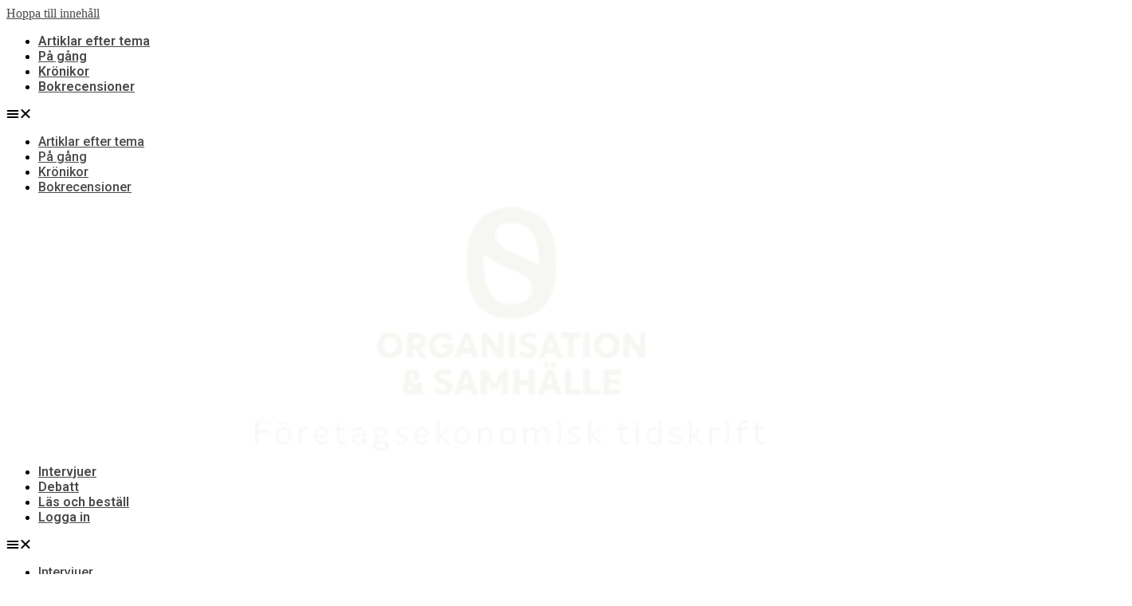

--- FILE ---
content_type: text/html; charset=UTF-8
request_url: https://org-sam.se/2018/05/07/
body_size: 26015
content:
<!DOCTYPE html>
<html lang="sv-SE">

<head>
	
	<meta charset="UTF-8">
	<meta name="viewport" content="width=device-width, initial-scale=1, minimum-scale=1">
	<link rel="profile" href="http://gmpg.org/xfn/11">
		<meta name='robots' content='noindex, follow' />

	<!-- This site is optimized with the Yoast SEO plugin v26.7 - https://yoast.com/wordpress/plugins/seo/ -->
	<title>7 maj, 2018 ~ Organisation &amp; Samhälle</title>
	<meta property="og:locale" content="sv_SE" />
	<meta property="og:type" content="website" />
	<meta property="og:title" content="7 maj, 2018 ~ Organisation &amp; Samhälle" />
	<meta property="og:url" content="https://org-sam.se/2018/05/07/" />
	<meta property="og:site_name" content="Organisation &amp; Samhälle" />
	<meta property="og:image" content="https://usercontent.one/wp/org-sam.se/wp-content/uploads/2022/12/Nummer2-22.png?media=1765566680" />
	<meta property="og:image:width" content="450" />
	<meta property="og:image:height" content="300" />
	<meta property="og:image:type" content="image/png" />
	<meta name="twitter:card" content="summary_large_image" />
	<meta name="twitter:site" content="@Org_Samhalle" />
	<script type="application/ld+json" class="yoast-schema-graph">{"@context":"https://schema.org","@graph":[{"@type":"CollectionPage","@id":"https://org-sam.se/2018/05/07/","url":"https://org-sam.se/2018/05/07/","name":"7 maj, 2018 ~ Organisation &amp; Samhälle","isPartOf":{"@id":"https://org-sam.se/#website"},"primaryImageOfPage":{"@id":"https://org-sam.se/2018/05/07/#primaryimage"},"image":{"@id":"https://org-sam.se/2018/05/07/#primaryimage"},"thumbnailUrl":"https://org-sam.se/wp-content/uploads/2018/05/GawellSV.jpg","breadcrumb":{"@id":"https://org-sam.se/2018/05/07/#breadcrumb"},"inLanguage":"sv-SE"},{"@type":"ImageObject","inLanguage":"sv-SE","@id":"https://org-sam.se/2018/05/07/#primaryimage","url":"https://org-sam.se/wp-content/uploads/2018/05/GawellSV.jpg","contentUrl":"https://org-sam.se/wp-content/uploads/2018/05/GawellSV.jpg","width":300,"height":450},{"@type":"BreadcrumbList","@id":"https://org-sam.se/2018/05/07/#breadcrumb","itemListElement":[{"@type":"ListItem","position":1,"name":"Hem","item":"https://org-sam.se/"},{"@type":"ListItem","position":2,"name":"Arkiv för 7 maj, 2018"}]},{"@type":"WebSite","@id":"https://org-sam.se/#website","url":"https://org-sam.se/","name":"Organisation &amp; Samhälle","description":"Företagsekonomisk forskning","publisher":{"@id":"https://org-sam.se/#organization"},"potentialAction":[{"@type":"SearchAction","target":{"@type":"EntryPoint","urlTemplate":"https://org-sam.se/?s={search_term_string}"},"query-input":{"@type":"PropertyValueSpecification","valueRequired":true,"valueName":"search_term_string"}}],"inLanguage":"sv-SE"},{"@type":"Organization","@id":"https://org-sam.se/#organization","name":"Organisation & Samhälle","url":"https://org-sam.se/","logo":{"@type":"ImageObject","inLanguage":"sv-SE","@id":"https://org-sam.se/#/schema/logo/image/","url":"https://org-sam.se/wp-content/uploads/2020/04/cropped-logo4.jpg","contentUrl":"https://org-sam.se/wp-content/uploads/2020/04/cropped-logo4.jpg","width":300,"height":243,"caption":"Organisation & Samhälle"},"image":{"@id":"https://org-sam.se/#/schema/logo/image/"},"sameAs":["https://www.facebook.com/organisationochsamhalle/","https://x.com/Org_Samhalle","https://www.linkedin.com/company/75870278"]}]}</script>
	<!-- / Yoast SEO plugin. -->


<link rel='dns-prefetch' href='//fonts.googleapis.com' />
<link rel="alternate" type="application/rss+xml" title="Organisation &amp; Samhälle &raquo; Webbflöde" href="https://org-sam.se/feed/" />
<link rel="alternate" type="application/rss+xml" title="Organisation &amp; Samhälle &raquo; Kommentarsflöde" href="https://org-sam.se/comments/feed/" />
		<!-- This site uses the Google Analytics by ExactMetrics plugin v8.11.1 - Using Analytics tracking - https://www.exactmetrics.com/ -->
							<script src="//www.googletagmanager.com/gtag/js?id=G-504EHHXF37"  data-cfasync="false" data-wpfc-render="false" async></script>
			<script data-cfasync="false" data-wpfc-render="false">
				var em_version = '8.11.1';
				var em_track_user = true;
				var em_no_track_reason = '';
								var ExactMetricsDefaultLocations = {"page_location":"https:\/\/org-sam.se\/2018\/05\/07\/"};
								if ( typeof ExactMetricsPrivacyGuardFilter === 'function' ) {
					var ExactMetricsLocations = (typeof ExactMetricsExcludeQuery === 'object') ? ExactMetricsPrivacyGuardFilter( ExactMetricsExcludeQuery ) : ExactMetricsPrivacyGuardFilter( ExactMetricsDefaultLocations );
				} else {
					var ExactMetricsLocations = (typeof ExactMetricsExcludeQuery === 'object') ? ExactMetricsExcludeQuery : ExactMetricsDefaultLocations;
				}

								var disableStrs = [
										'ga-disable-G-504EHHXF37',
									];

				/* Function to detect opted out users */
				function __gtagTrackerIsOptedOut() {
					for (var index = 0; index < disableStrs.length; index++) {
						if (document.cookie.indexOf(disableStrs[index] + '=true') > -1) {
							return true;
						}
					}

					return false;
				}

				/* Disable tracking if the opt-out cookie exists. */
				if (__gtagTrackerIsOptedOut()) {
					for (var index = 0; index < disableStrs.length; index++) {
						window[disableStrs[index]] = true;
					}
				}

				/* Opt-out function */
				function __gtagTrackerOptout() {
					for (var index = 0; index < disableStrs.length; index++) {
						document.cookie = disableStrs[index] + '=true; expires=Thu, 31 Dec 2099 23:59:59 UTC; path=/';
						window[disableStrs[index]] = true;
					}
				}

				if ('undefined' === typeof gaOptout) {
					function gaOptout() {
						__gtagTrackerOptout();
					}
				}
								window.dataLayer = window.dataLayer || [];

				window.ExactMetricsDualTracker = {
					helpers: {},
					trackers: {},
				};
				if (em_track_user) {
					function __gtagDataLayer() {
						dataLayer.push(arguments);
					}

					function __gtagTracker(type, name, parameters) {
						if (!parameters) {
							parameters = {};
						}

						if (parameters.send_to) {
							__gtagDataLayer.apply(null, arguments);
							return;
						}

						if (type === 'event') {
														parameters.send_to = exactmetrics_frontend.v4_id;
							var hookName = name;
							if (typeof parameters['event_category'] !== 'undefined') {
								hookName = parameters['event_category'] + ':' + name;
							}

							if (typeof ExactMetricsDualTracker.trackers[hookName] !== 'undefined') {
								ExactMetricsDualTracker.trackers[hookName](parameters);
							} else {
								__gtagDataLayer('event', name, parameters);
							}
							
						} else {
							__gtagDataLayer.apply(null, arguments);
						}
					}

					__gtagTracker('js', new Date());
					__gtagTracker('set', {
						'developer_id.dNDMyYj': true,
											});
					if ( ExactMetricsLocations.page_location ) {
						__gtagTracker('set', ExactMetricsLocations);
					}
										__gtagTracker('config', 'G-504EHHXF37', {"forceSSL":"true"} );
										window.gtag = __gtagTracker;										(function () {
						/* https://developers.google.com/analytics/devguides/collection/analyticsjs/ */
						/* ga and __gaTracker compatibility shim. */
						var noopfn = function () {
							return null;
						};
						var newtracker = function () {
							return new Tracker();
						};
						var Tracker = function () {
							return null;
						};
						var p = Tracker.prototype;
						p.get = noopfn;
						p.set = noopfn;
						p.send = function () {
							var args = Array.prototype.slice.call(arguments);
							args.unshift('send');
							__gaTracker.apply(null, args);
						};
						var __gaTracker = function () {
							var len = arguments.length;
							if (len === 0) {
								return;
							}
							var f = arguments[len - 1];
							if (typeof f !== 'object' || f === null || typeof f.hitCallback !== 'function') {
								if ('send' === arguments[0]) {
									var hitConverted, hitObject = false, action;
									if ('event' === arguments[1]) {
										if ('undefined' !== typeof arguments[3]) {
											hitObject = {
												'eventAction': arguments[3],
												'eventCategory': arguments[2],
												'eventLabel': arguments[4],
												'value': arguments[5] ? arguments[5] : 1,
											}
										}
									}
									if ('pageview' === arguments[1]) {
										if ('undefined' !== typeof arguments[2]) {
											hitObject = {
												'eventAction': 'page_view',
												'page_path': arguments[2],
											}
										}
									}
									if (typeof arguments[2] === 'object') {
										hitObject = arguments[2];
									}
									if (typeof arguments[5] === 'object') {
										Object.assign(hitObject, arguments[5]);
									}
									if ('undefined' !== typeof arguments[1].hitType) {
										hitObject = arguments[1];
										if ('pageview' === hitObject.hitType) {
											hitObject.eventAction = 'page_view';
										}
									}
									if (hitObject) {
										action = 'timing' === arguments[1].hitType ? 'timing_complete' : hitObject.eventAction;
										hitConverted = mapArgs(hitObject);
										__gtagTracker('event', action, hitConverted);
									}
								}
								return;
							}

							function mapArgs(args) {
								var arg, hit = {};
								var gaMap = {
									'eventCategory': 'event_category',
									'eventAction': 'event_action',
									'eventLabel': 'event_label',
									'eventValue': 'event_value',
									'nonInteraction': 'non_interaction',
									'timingCategory': 'event_category',
									'timingVar': 'name',
									'timingValue': 'value',
									'timingLabel': 'event_label',
									'page': 'page_path',
									'location': 'page_location',
									'title': 'page_title',
									'referrer' : 'page_referrer',
								};
								for (arg in args) {
																		if (!(!args.hasOwnProperty(arg) || !gaMap.hasOwnProperty(arg))) {
										hit[gaMap[arg]] = args[arg];
									} else {
										hit[arg] = args[arg];
									}
								}
								return hit;
							}

							try {
								f.hitCallback();
							} catch (ex) {
							}
						};
						__gaTracker.create = newtracker;
						__gaTracker.getByName = newtracker;
						__gaTracker.getAll = function () {
							return [];
						};
						__gaTracker.remove = noopfn;
						__gaTracker.loaded = true;
						window['__gaTracker'] = __gaTracker;
					})();
									} else {
										console.log("");
					(function () {
						function __gtagTracker() {
							return null;
						}

						window['__gtagTracker'] = __gtagTracker;
						window['gtag'] = __gtagTracker;
					})();
									}
			</script>
							<!-- / Google Analytics by ExactMetrics -->
		<style id='wp-img-auto-sizes-contain-inline-css'>
img:is([sizes=auto i],[sizes^="auto," i]){contain-intrinsic-size:3000px 1500px}
/*# sourceURL=wp-img-auto-sizes-contain-inline-css */
</style>
<link rel='stylesheet' id='layerslider-css' href='https://usercontent.one/wp/org-sam.se/wp-content/plugins/LayerSlider/assets/static/layerslider/css/layerslider.css?ver=8.1.2&media=1765566680' media='all' />
<style id='wp-emoji-styles-inline-css'>

	img.wp-smiley, img.emoji {
		display: inline !important;
		border: none !important;
		box-shadow: none !important;
		height: 1em !important;
		width: 1em !important;
		margin: 0 0.07em !important;
		vertical-align: -0.1em !important;
		background: none !important;
		padding: 0 !important;
	}
/*# sourceURL=wp-emoji-styles-inline-css */
</style>
<link rel='stylesheet' id='wp-block-library-css' href='https://org-sam.se/wp-includes/css/dist/block-library/style.min.css?ver=6.9' media='all' />
<style id='classic-theme-styles-inline-css'>
/*! This file is auto-generated */
.wp-block-button__link{color:#fff;background-color:#32373c;border-radius:9999px;box-shadow:none;text-decoration:none;padding:calc(.667em + 2px) calc(1.333em + 2px);font-size:1.125em}.wp-block-file__button{background:#32373c;color:#fff;text-decoration:none}
/*# sourceURL=/wp-includes/css/classic-themes.min.css */
</style>
<style id='kia-post-subtitle-style-inline-css'>
.wp-block-kia-post-subtitle{box-sizing:border-box;word-break:break-word}.wp-block-kia-post-subtitle a{display:inline-block}.wp-block-kia-post-subtitle.no-subtitle{opacity:.333}

/*# sourceURL=https://usercontent.one/wp/org-sam.se/wp-content/plugins/kia-subtitle/assets/js/dist/style-index.css?media=1765566680 */
</style>
<style id='global-styles-inline-css'>
:root{--wp--preset--aspect-ratio--square: 1;--wp--preset--aspect-ratio--4-3: 4/3;--wp--preset--aspect-ratio--3-4: 3/4;--wp--preset--aspect-ratio--3-2: 3/2;--wp--preset--aspect-ratio--2-3: 2/3;--wp--preset--aspect-ratio--16-9: 16/9;--wp--preset--aspect-ratio--9-16: 9/16;--wp--preset--color--black: #000000;--wp--preset--color--cyan-bluish-gray: #abb8c3;--wp--preset--color--white: #ffffff;--wp--preset--color--pale-pink: #f78da7;--wp--preset--color--vivid-red: #cf2e2e;--wp--preset--color--luminous-vivid-orange: #ff6900;--wp--preset--color--luminous-vivid-amber: #fcb900;--wp--preset--color--light-green-cyan: #7bdcb5;--wp--preset--color--vivid-green-cyan: #00d084;--wp--preset--color--pale-cyan-blue: #8ed1fc;--wp--preset--color--vivid-cyan-blue: #0693e3;--wp--preset--color--vivid-purple: #9b51e0;--wp--preset--color--neve-link-color: var(--nv-primary-accent);--wp--preset--color--neve-link-hover-color: var(--nv-secondary-accent);--wp--preset--color--nv-site-bg: var(--nv-site-bg);--wp--preset--color--nv-light-bg: var(--nv-light-bg);--wp--preset--color--nv-dark-bg: var(--nv-dark-bg);--wp--preset--color--neve-text-color: var(--nv-text-color);--wp--preset--color--nv-text-dark-bg: var(--nv-text-dark-bg);--wp--preset--color--nv-c-1: var(--nv-c-1);--wp--preset--color--nv-c-2: var(--nv-c-2);--wp--preset--gradient--vivid-cyan-blue-to-vivid-purple: linear-gradient(135deg,rgb(6,147,227) 0%,rgb(155,81,224) 100%);--wp--preset--gradient--light-green-cyan-to-vivid-green-cyan: linear-gradient(135deg,rgb(122,220,180) 0%,rgb(0,208,130) 100%);--wp--preset--gradient--luminous-vivid-amber-to-luminous-vivid-orange: linear-gradient(135deg,rgb(252,185,0) 0%,rgb(255,105,0) 100%);--wp--preset--gradient--luminous-vivid-orange-to-vivid-red: linear-gradient(135deg,rgb(255,105,0) 0%,rgb(207,46,46) 100%);--wp--preset--gradient--very-light-gray-to-cyan-bluish-gray: linear-gradient(135deg,rgb(238,238,238) 0%,rgb(169,184,195) 100%);--wp--preset--gradient--cool-to-warm-spectrum: linear-gradient(135deg,rgb(74,234,220) 0%,rgb(151,120,209) 20%,rgb(207,42,186) 40%,rgb(238,44,130) 60%,rgb(251,105,98) 80%,rgb(254,248,76) 100%);--wp--preset--gradient--blush-light-purple: linear-gradient(135deg,rgb(255,206,236) 0%,rgb(152,150,240) 100%);--wp--preset--gradient--blush-bordeaux: linear-gradient(135deg,rgb(254,205,165) 0%,rgb(254,45,45) 50%,rgb(107,0,62) 100%);--wp--preset--gradient--luminous-dusk: linear-gradient(135deg,rgb(255,203,112) 0%,rgb(199,81,192) 50%,rgb(65,88,208) 100%);--wp--preset--gradient--pale-ocean: linear-gradient(135deg,rgb(255,245,203) 0%,rgb(182,227,212) 50%,rgb(51,167,181) 100%);--wp--preset--gradient--electric-grass: linear-gradient(135deg,rgb(202,248,128) 0%,rgb(113,206,126) 100%);--wp--preset--gradient--midnight: linear-gradient(135deg,rgb(2,3,129) 0%,rgb(40,116,252) 100%);--wp--preset--font-size--small: 13px;--wp--preset--font-size--medium: 20px;--wp--preset--font-size--large: 36px;--wp--preset--font-size--x-large: 42px;--wp--preset--spacing--20: 0.44rem;--wp--preset--spacing--30: 0.67rem;--wp--preset--spacing--40: 1rem;--wp--preset--spacing--50: 1.5rem;--wp--preset--spacing--60: 2.25rem;--wp--preset--spacing--70: 3.38rem;--wp--preset--spacing--80: 5.06rem;--wp--preset--shadow--natural: 6px 6px 9px rgba(0, 0, 0, 0.2);--wp--preset--shadow--deep: 12px 12px 50px rgba(0, 0, 0, 0.4);--wp--preset--shadow--sharp: 6px 6px 0px rgba(0, 0, 0, 0.2);--wp--preset--shadow--outlined: 6px 6px 0px -3px rgb(255, 255, 255), 6px 6px rgb(0, 0, 0);--wp--preset--shadow--crisp: 6px 6px 0px rgb(0, 0, 0);}:where(.is-layout-flex){gap: 0.5em;}:where(.is-layout-grid){gap: 0.5em;}body .is-layout-flex{display: flex;}.is-layout-flex{flex-wrap: wrap;align-items: center;}.is-layout-flex > :is(*, div){margin: 0;}body .is-layout-grid{display: grid;}.is-layout-grid > :is(*, div){margin: 0;}:where(.wp-block-columns.is-layout-flex){gap: 2em;}:where(.wp-block-columns.is-layout-grid){gap: 2em;}:where(.wp-block-post-template.is-layout-flex){gap: 1.25em;}:where(.wp-block-post-template.is-layout-grid){gap: 1.25em;}.has-black-color{color: var(--wp--preset--color--black) !important;}.has-cyan-bluish-gray-color{color: var(--wp--preset--color--cyan-bluish-gray) !important;}.has-white-color{color: var(--wp--preset--color--white) !important;}.has-pale-pink-color{color: var(--wp--preset--color--pale-pink) !important;}.has-vivid-red-color{color: var(--wp--preset--color--vivid-red) !important;}.has-luminous-vivid-orange-color{color: var(--wp--preset--color--luminous-vivid-orange) !important;}.has-luminous-vivid-amber-color{color: var(--wp--preset--color--luminous-vivid-amber) !important;}.has-light-green-cyan-color{color: var(--wp--preset--color--light-green-cyan) !important;}.has-vivid-green-cyan-color{color: var(--wp--preset--color--vivid-green-cyan) !important;}.has-pale-cyan-blue-color{color: var(--wp--preset--color--pale-cyan-blue) !important;}.has-vivid-cyan-blue-color{color: var(--wp--preset--color--vivid-cyan-blue) !important;}.has-vivid-purple-color{color: var(--wp--preset--color--vivid-purple) !important;}.has-neve-link-color-color{color: var(--wp--preset--color--neve-link-color) !important;}.has-neve-link-hover-color-color{color: var(--wp--preset--color--neve-link-hover-color) !important;}.has-nv-site-bg-color{color: var(--wp--preset--color--nv-site-bg) !important;}.has-nv-light-bg-color{color: var(--wp--preset--color--nv-light-bg) !important;}.has-nv-dark-bg-color{color: var(--wp--preset--color--nv-dark-bg) !important;}.has-neve-text-color-color{color: var(--wp--preset--color--neve-text-color) !important;}.has-nv-text-dark-bg-color{color: var(--wp--preset--color--nv-text-dark-bg) !important;}.has-nv-c-1-color{color: var(--wp--preset--color--nv-c-1) !important;}.has-nv-c-2-color{color: var(--wp--preset--color--nv-c-2) !important;}.has-black-background-color{background-color: var(--wp--preset--color--black) !important;}.has-cyan-bluish-gray-background-color{background-color: var(--wp--preset--color--cyan-bluish-gray) !important;}.has-white-background-color{background-color: var(--wp--preset--color--white) !important;}.has-pale-pink-background-color{background-color: var(--wp--preset--color--pale-pink) !important;}.has-vivid-red-background-color{background-color: var(--wp--preset--color--vivid-red) !important;}.has-luminous-vivid-orange-background-color{background-color: var(--wp--preset--color--luminous-vivid-orange) !important;}.has-luminous-vivid-amber-background-color{background-color: var(--wp--preset--color--luminous-vivid-amber) !important;}.has-light-green-cyan-background-color{background-color: var(--wp--preset--color--light-green-cyan) !important;}.has-vivid-green-cyan-background-color{background-color: var(--wp--preset--color--vivid-green-cyan) !important;}.has-pale-cyan-blue-background-color{background-color: var(--wp--preset--color--pale-cyan-blue) !important;}.has-vivid-cyan-blue-background-color{background-color: var(--wp--preset--color--vivid-cyan-blue) !important;}.has-vivid-purple-background-color{background-color: var(--wp--preset--color--vivid-purple) !important;}.has-neve-link-color-background-color{background-color: var(--wp--preset--color--neve-link-color) !important;}.has-neve-link-hover-color-background-color{background-color: var(--wp--preset--color--neve-link-hover-color) !important;}.has-nv-site-bg-background-color{background-color: var(--wp--preset--color--nv-site-bg) !important;}.has-nv-light-bg-background-color{background-color: var(--wp--preset--color--nv-light-bg) !important;}.has-nv-dark-bg-background-color{background-color: var(--wp--preset--color--nv-dark-bg) !important;}.has-neve-text-color-background-color{background-color: var(--wp--preset--color--neve-text-color) !important;}.has-nv-text-dark-bg-background-color{background-color: var(--wp--preset--color--nv-text-dark-bg) !important;}.has-nv-c-1-background-color{background-color: var(--wp--preset--color--nv-c-1) !important;}.has-nv-c-2-background-color{background-color: var(--wp--preset--color--nv-c-2) !important;}.has-black-border-color{border-color: var(--wp--preset--color--black) !important;}.has-cyan-bluish-gray-border-color{border-color: var(--wp--preset--color--cyan-bluish-gray) !important;}.has-white-border-color{border-color: var(--wp--preset--color--white) !important;}.has-pale-pink-border-color{border-color: var(--wp--preset--color--pale-pink) !important;}.has-vivid-red-border-color{border-color: var(--wp--preset--color--vivid-red) !important;}.has-luminous-vivid-orange-border-color{border-color: var(--wp--preset--color--luminous-vivid-orange) !important;}.has-luminous-vivid-amber-border-color{border-color: var(--wp--preset--color--luminous-vivid-amber) !important;}.has-light-green-cyan-border-color{border-color: var(--wp--preset--color--light-green-cyan) !important;}.has-vivid-green-cyan-border-color{border-color: var(--wp--preset--color--vivid-green-cyan) !important;}.has-pale-cyan-blue-border-color{border-color: var(--wp--preset--color--pale-cyan-blue) !important;}.has-vivid-cyan-blue-border-color{border-color: var(--wp--preset--color--vivid-cyan-blue) !important;}.has-vivid-purple-border-color{border-color: var(--wp--preset--color--vivid-purple) !important;}.has-neve-link-color-border-color{border-color: var(--wp--preset--color--neve-link-color) !important;}.has-neve-link-hover-color-border-color{border-color: var(--wp--preset--color--neve-link-hover-color) !important;}.has-nv-site-bg-border-color{border-color: var(--wp--preset--color--nv-site-bg) !important;}.has-nv-light-bg-border-color{border-color: var(--wp--preset--color--nv-light-bg) !important;}.has-nv-dark-bg-border-color{border-color: var(--wp--preset--color--nv-dark-bg) !important;}.has-neve-text-color-border-color{border-color: var(--wp--preset--color--neve-text-color) !important;}.has-nv-text-dark-bg-border-color{border-color: var(--wp--preset--color--nv-text-dark-bg) !important;}.has-nv-c-1-border-color{border-color: var(--wp--preset--color--nv-c-1) !important;}.has-nv-c-2-border-color{border-color: var(--wp--preset--color--nv-c-2) !important;}.has-vivid-cyan-blue-to-vivid-purple-gradient-background{background: var(--wp--preset--gradient--vivid-cyan-blue-to-vivid-purple) !important;}.has-light-green-cyan-to-vivid-green-cyan-gradient-background{background: var(--wp--preset--gradient--light-green-cyan-to-vivid-green-cyan) !important;}.has-luminous-vivid-amber-to-luminous-vivid-orange-gradient-background{background: var(--wp--preset--gradient--luminous-vivid-amber-to-luminous-vivid-orange) !important;}.has-luminous-vivid-orange-to-vivid-red-gradient-background{background: var(--wp--preset--gradient--luminous-vivid-orange-to-vivid-red) !important;}.has-very-light-gray-to-cyan-bluish-gray-gradient-background{background: var(--wp--preset--gradient--very-light-gray-to-cyan-bluish-gray) !important;}.has-cool-to-warm-spectrum-gradient-background{background: var(--wp--preset--gradient--cool-to-warm-spectrum) !important;}.has-blush-light-purple-gradient-background{background: var(--wp--preset--gradient--blush-light-purple) !important;}.has-blush-bordeaux-gradient-background{background: var(--wp--preset--gradient--blush-bordeaux) !important;}.has-luminous-dusk-gradient-background{background: var(--wp--preset--gradient--luminous-dusk) !important;}.has-pale-ocean-gradient-background{background: var(--wp--preset--gradient--pale-ocean) !important;}.has-electric-grass-gradient-background{background: var(--wp--preset--gradient--electric-grass) !important;}.has-midnight-gradient-background{background: var(--wp--preset--gradient--midnight) !important;}.has-small-font-size{font-size: var(--wp--preset--font-size--small) !important;}.has-medium-font-size{font-size: var(--wp--preset--font-size--medium) !important;}.has-large-font-size{font-size: var(--wp--preset--font-size--large) !important;}.has-x-large-font-size{font-size: var(--wp--preset--font-size--x-large) !important;}
:where(.wp-block-post-template.is-layout-flex){gap: 1.25em;}:where(.wp-block-post-template.is-layout-grid){gap: 1.25em;}
:where(.wp-block-term-template.is-layout-flex){gap: 1.25em;}:where(.wp-block-term-template.is-layout-grid){gap: 1.25em;}
:where(.wp-block-columns.is-layout-flex){gap: 2em;}:where(.wp-block-columns.is-layout-grid){gap: 2em;}
:root :where(.wp-block-pullquote){font-size: 1.5em;line-height: 1.6;}
/*# sourceURL=global-styles-inline-css */
</style>
<link rel='stylesheet' id='mc4wp-form-themes-css' href='https://usercontent.one/wp/org-sam.se/wp-content/plugins/mailchimp-for-wp/assets/css/form-themes.css?ver=4.10.9&media=1765566680' media='all' />
<link rel='stylesheet' id='neve-style-css' href='https://usercontent.one/wp/org-sam.se/wp-content/themes/neve/style-main-new.min.css?ver=4.2.2&media=1765566680' media='all' />
<style id='neve-style-inline-css'>
.is-menu-sidebar .header-menu-sidebar { visibility: visible; }.is-menu-sidebar.menu_sidebar_slide_left .header-menu-sidebar { transform: translate3d(0, 0, 0); left: 0; }.is-menu-sidebar.menu_sidebar_slide_right .header-menu-sidebar { transform: translate3d(0, 0, 0); right: 0; }.is-menu-sidebar.menu_sidebar_pull_right .header-menu-sidebar, .is-menu-sidebar.menu_sidebar_pull_left .header-menu-sidebar { transform: translateX(0); }.is-menu-sidebar.menu_sidebar_dropdown .header-menu-sidebar { height: auto; }.is-menu-sidebar.menu_sidebar_dropdown .header-menu-sidebar-inner { max-height: 400px; padding: 20px 0; }.is-menu-sidebar.menu_sidebar_full_canvas .header-menu-sidebar { opacity: 1; }.header-menu-sidebar .menu-item-nav-search:not(.floating) { pointer-events: none; }.header-menu-sidebar .menu-item-nav-search .is-menu-sidebar { pointer-events: unset; }@media screen and (max-width: 960px) { .builder-item.cr .item--inner { --textalign: center; --justify: center; } }
.nv-meta-list li.meta:not(:last-child):after { content:"/" }.nv-meta-list .no-mobile{
			display:none;
		}.nv-meta-list li.last::after{
			content: ""!important;
		}@media (min-width: 769px) {
			.nv-meta-list .no-mobile {
				display: inline-block;
			}
			.nv-meta-list li.last:not(:last-child)::after {
		 		content: "/" !important;
			}
		}
 :root{ --container: 748px;--postwidth:100%; --primarybtnbg: #535f81; --primarybtnhoverbg: #0366d6; --primarybtncolor: #ffffff; --secondarybtncolor: var(--nv-primary-accent); --primarybtnhovercolor: #ffffff; --secondarybtnhovercolor: var(--nv-primary-accent);--primarybtnborderradius:3px;--secondarybtnborderradius:3px;--secondarybtnborderwidth:3px;--btnpadding:13px 15px;--primarybtnpadding:13px 15px;--secondarybtnpadding:calc(13px - 3px) calc(15px - 3px); --bodyfontfamily: Merriweather; --bodyfontsize: 15px; --bodylineheight: 1.6em; --bodyletterspacing: 0px; --bodyfontweight: 400; --bodytexttransform: none; --h1fontsize: 36px; --h1fontweight: 700; --h1lineheight: 1.2; --h1letterspacing: 0px; --h1texttransform: none; --h2fontsize: 1.3em; --h2fontweight: none; --h2lineheight: 1.6em; --h2letterspacing: 0px; --h2texttransform: none; --h3fontsize: 24px; --h3fontweight: 700; --h3lineheight: 1.4; --h3letterspacing: 0px; --h3texttransform: none; --h4fontsize: 20px; --h4fontweight: 700; --h4lineheight: 1.6; --h4letterspacing: 0px; --h4texttransform: none; --h5fontsize: 16px; --h5fontweight: 700; --h5lineheight: 1.6; --h5letterspacing: 0px; --h5texttransform: none; --h6fontsize: 14px; --h6fontweight: 700; --h6lineheight: 1.6; --h6letterspacing: 0px; --h6texttransform: none;--formfieldborderwidth:2px;--formfieldborderradius:3px; --formfieldbgcolor: var(--nv-site-bg); --formfieldbordercolor: #dddddd; --formfieldcolor: var(--nv-text-color);--formfieldpadding:10px 12px; } .nv-index-posts{ --borderradius:0px; } .has-neve-button-color-color{ color: #535f81!important; } .has-neve-button-color-background-color{ background-color: #535f81!important; } .single-post-container .alignfull > [class*="__inner-container"], .single-post-container .alignwide > [class*="__inner-container"]{ max-width:718px } .nv-meta-list{ --avatarsize: 20px; } .single .nv-meta-list{ --avatarsize: 20px; } .nv-is-boxed.nv-comments-wrap{ --padding:20px; } .nv-is-boxed.comment-respond{ --padding:20px; } .single:not(.single-product), .page{ --c-vspace:0 0 0 0;; } .scroll-to-top{ --color: var(--nv-text-dark-bg);--padding:8px 10px; --borderradius: 3px; --bgcolor: var(--nv-primary-accent); --hovercolor: var(--nv-text-dark-bg); --hoverbgcolor: var(--nv-primary-accent);--size:16px; } .global-styled{ --bgcolor: var(--nv-site-bg); } .header-top{ --rowbcolor: var(--nv-light-bg); --color: var(--nv-text-color); --bgcolor: var(--nv-site-bg); } .header-main{ --rowbcolor: var(--nv-light-bg); --color: var(--nv-text-color); --bgcolor: var(--nv-site-bg); } .header-bottom{ --rowbcolor: var(--nv-light-bg); --color: var(--nv-text-color); --bgcolor: var(--nv-site-bg); } .header-menu-sidebar-bg{ --justify: flex-start; --textalign: left;--flexg: 1;--wrapdropdownwidth: auto; --color: var(--nv-text-color); --bgcolor: var(--nv-site-bg); } .header-menu-sidebar{ width: 360px; } .builder-item--logo{ --maxwidth: 120px; --fs: 24px;--padding:10px 0;--margin:0; --textalign: left;--justify: flex-start; } .builder-item--nav-icon,.header-menu-sidebar .close-sidebar-panel .navbar-toggle{ --borderradius:0; } .builder-item--nav-icon{ --label-margin:0 5px 0 0;;--padding:10px 15px;--margin:0; } .builder-item--primary-menu{ --hovercolor: var(--nv-secondary-accent); --hovertextcolor: var(--nv-text-color); --activecolor: var(--nv-primary-accent); --spacing: 20px; --height: 25px;--padding:0;--margin:0; --fontsize: 1em; --lineheight: 1.6; --letterspacing: 0px; --fontweight: 500; --texttransform: none; --iconsize: 1em; } .hfg-is-group.has-primary-menu .inherit-ff{ --inheritedfw: 500; } .builder-item--header_search_responsive{ --iconsize: 15px; --formfieldfontsize: 14px;--formfieldborderwidth:2px;--formfieldborderradius:2px; --height: 40px;--padding:0 10px;--margin:0; } .footer-top-inner .row{ grid-template-columns:1fr 1fr 1fr; --valign: flex-start; } .footer-top{ --rowbcolor: var(--nv-light-bg); --color: var(--nv-text-color); --bgcolor: var(--nv-site-bg); } .footer-main-inner .row{ grid-template-columns:1fr 1fr 1fr; --valign: flex-start; } .footer-main{ --rowbcolor: var(--nv-light-bg); --color: var(--nv-text-color); --bgcolor: var(--nv-site-bg); } .footer-bottom-inner .row{ grid-template-columns:1fr 1fr 1fr; --valign: flex-start; } .footer-bottom{ --rowbcolor: var(--nv-light-bg); --color: var(--nv-text-dark-bg); --bgcolor: var(--nv-dark-bg); } @media(min-width: 576px){ :root{ --container: 992px;--postwidth:100%;--btnpadding:13px 15px;--primarybtnpadding:13px 15px;--secondarybtnpadding:calc(13px - 3px) calc(15px - 3px); --bodyfontsize: 16px; --bodylineheight: 1.6em; --bodyletterspacing: 0px; --h1fontsize: 38px; --h1lineheight: 1.2; --h1letterspacing: 0px; --h2fontsize: 1.3em; --h2lineheight: 1.6em; --h2letterspacing: 0px; --h3fontsize: 26px; --h3lineheight: 1.4; --h3letterspacing: 0px; --h4fontsize: 22px; --h4lineheight: 1.5; --h4letterspacing: 0px; --h5fontsize: 18px; --h5lineheight: 1.6; --h5letterspacing: 0px; --h6fontsize: 14px; --h6lineheight: 1.6; --h6letterspacing: 0px; } .single-post-container .alignfull > [class*="__inner-container"], .single-post-container .alignwide > [class*="__inner-container"]{ max-width:962px } .nv-meta-list{ --avatarsize: 20px; } .single .nv-meta-list{ --avatarsize: 20px; } .nv-is-boxed.nv-comments-wrap{ --padding:30px; } .nv-is-boxed.comment-respond{ --padding:30px; } .single:not(.single-product), .page{ --c-vspace:0 0 0 0;; } .scroll-to-top{ --padding:8px 10px;--size:16px; } .header-menu-sidebar-bg{ --justify: flex-start; --textalign: left;--flexg: 1;--wrapdropdownwidth: auto; } .header-menu-sidebar{ width: 360px; } .builder-item--logo{ --maxwidth: 120px; --fs: 24px;--padding:10px 0;--margin:0; --textalign: left;--justify: flex-start; } .builder-item--nav-icon{ --label-margin:0 5px 0 0;;--padding:10px 15px;--margin:0; } .builder-item--primary-menu{ --spacing: 20px; --height: 25px;--padding:0;--margin:0; --fontsize: 1em; --lineheight: 1.6; --letterspacing: 0px; --iconsize: 1em; } .builder-item--header_search_responsive{ --formfieldfontsize: 14px;--formfieldborderwidth:2px;--formfieldborderradius:2px; --height: 40px;--padding:0 10px;--margin:0; } }@media(min-width: 960px){ :root{ --container: 0px;--postwidth:100%;--btnpadding:13px 15px;--primarybtnpadding:13px 15px;--secondarybtnpadding:calc(13px - 3px) calc(15px - 3px); --bodyfontsize: 14px; --bodylineheight: 1.5em; --bodyletterspacing: 0px; --h1fontsize: 40px; --h1lineheight: 1.1; --h1letterspacing: 0px; --h2fontsize: 1.75em; --h2lineheight: 1.6em; --h2letterspacing: 0px; --h3fontsize: 28px; --h3lineheight: 1.4; --h3letterspacing: 0px; --h4fontsize: 24px; --h4lineheight: 1.5; --h4letterspacing: 0px; --h5fontsize: 20px; --h5lineheight: 1.6; --h5letterspacing: 0px; --h6fontsize: 16px; --h6lineheight: 1.6; --h6letterspacing: 0px; } body:not(.single):not(.archive):not(.blog):not(.search):not(.error404) .neve-main > .container .col, body.post-type-archive-course .neve-main > .container .col, body.post-type-archive-llms_membership .neve-main > .container .col{ max-width: 100%; } body:not(.single):not(.archive):not(.blog):not(.search):not(.error404) .nv-sidebar-wrap, body.post-type-archive-course .nv-sidebar-wrap, body.post-type-archive-llms_membership .nv-sidebar-wrap{ max-width: 0%; } .neve-main > .archive-container .nv-index-posts.col{ max-width: 100%; } .neve-main > .archive-container .nv-sidebar-wrap{ max-width: 0%; } .neve-main > .single-post-container .nv-single-post-wrap.col{ max-width: 70%; } .single-post-container .alignfull > [class*="__inner-container"], .single-post-container .alignwide > [class*="__inner-container"]{ max-width:-30px } .container-fluid.single-post-container .alignfull > [class*="__inner-container"], .container-fluid.single-post-container .alignwide > [class*="__inner-container"]{ max-width:calc(70% + 15px) } .neve-main > .single-post-container .nv-sidebar-wrap{ max-width: 30%; } .nv-meta-list{ --avatarsize: 20px; } .single .nv-meta-list{ --avatarsize: 20px; } .nv-is-boxed.nv-comments-wrap{ --padding:40px; } .nv-is-boxed.comment-respond{ --padding:40px; } .single:not(.single-product), .page{ --c-vspace:0 0 0 0;; } .scroll-to-top{ --padding:8px 10px;--size:16px; } .header-menu-sidebar-bg{ --justify: flex-start; --textalign: left;--flexg: 1;--wrapdropdownwidth: auto; } .header-menu-sidebar{ width: 360px; } .builder-item--logo{ --maxwidth: 120px; --fs: 24px;--padding:10px 0;--margin:0; --textalign: left;--justify: flex-start; } .builder-item--nav-icon{ --label-margin:0 5px 0 0;;--padding:10px 15px;--margin:0; } .builder-item--primary-menu{ --spacing: 20px; --height: 25px;--padding:0;--margin:0; --fontsize: 1em; --lineheight: 1.6; --letterspacing: 0px; --iconsize: 1em; } .builder-item--header_search_responsive{ --formfieldfontsize: 14px;--formfieldborderwidth:2px;--formfieldborderradius:2px; --height: 40px;--padding:0 10px;--margin:0; } }.nv-content-wrap .elementor a:not(.button):not(.wp-block-file__button){ text-decoration: none; }.scroll-to-top {right: 20px; border: none; position: fixed; bottom: 30px; display: none; opacity: 0; visibility: hidden; transition: opacity 0.3s ease-in-out, visibility 0.3s ease-in-out; align-items: center; justify-content: center; z-index: 999; } @supports (-webkit-overflow-scrolling: touch) { .scroll-to-top { bottom: 74px; } } .scroll-to-top.image { background-position: center; } .scroll-to-top .scroll-to-top-image { width: 100%; height: 100%; } .scroll-to-top .scroll-to-top-label { margin: 0; padding: 5px; } .scroll-to-top:hover { text-decoration: none; } .scroll-to-top.scroll-to-top-left {left: 20px; right: unset;} .scroll-to-top.scroll-show-mobile { display: flex; } @media (min-width: 960px) { .scroll-to-top { display: flex; } }.scroll-to-top { color: var(--color); padding: var(--padding); border-radius: var(--borderradius); background: var(--bgcolor); } .scroll-to-top:hover, .scroll-to-top:focus { color: var(--hovercolor); background: var(--hoverbgcolor); } .scroll-to-top-icon, .scroll-to-top.image .scroll-to-top-image { width: var(--size); height: var(--size); } .scroll-to-top-image { background-image: var(--bgimage); background-size: cover; }:root{--nv-primary-accent:#2f5aae;--nv-secondary-accent:#2f5aae;--nv-site-bg:#ffffff;--nv-light-bg:#f4f5f7;--nv-dark-bg:#121212;--nv-text-color:#272626;--nv-text-dark-bg:#ffffff;--nv-c-1:#9463ae;--nv-c-2:#be574b;--nv-fallback-ff:Arial, Helvetica, sans-serif;}
:root{--e-global-color-nvprimaryaccent:#2f5aae;--e-global-color-nvsecondaryaccent:#2f5aae;--e-global-color-nvsitebg:#ffffff;--e-global-color-nvlightbg:#f4f5f7;--e-global-color-nvdarkbg:#121212;--e-global-color-nvtextcolor:#272626;--e-global-color-nvtextdarkbg:#ffffff;--e-global-color-nvc1:#9463ae;--e-global-color-nvc2:#be574b;}
/*# sourceURL=neve-style-inline-css */
</style>
<link rel='stylesheet' id='elementor-frontend-css' href='https://usercontent.one/wp/org-sam.se/wp-content/uploads/elementor/css/custom-frontend.min.css?media=1765566680?ver=1768771178' media='all' />
<link rel='stylesheet' id='widget-nav-menu-css' href='https://usercontent.one/wp/org-sam.se/wp-content/uploads/elementor/css/custom-pro-widget-nav-menu.min.css?media=1765566680?ver=1768771178' media='all' />
<link rel='stylesheet' id='widget-image-css' href='https://usercontent.one/wp/org-sam.se/wp-content/plugins/elementor/assets/css/widget-image.min.css?ver=3.34.1&media=1765566680' media='all' />
<link rel='stylesheet' id='widget-search-form-css' href='https://usercontent.one/wp/org-sam.se/wp-content/plugins/elementor-pro/assets/css/widget-search-form.min.css?ver=3.32.3&media=1765566680' media='all' />
<link rel='stylesheet' id='elementor-icons-shared-0-css' href='https://usercontent.one/wp/org-sam.se/wp-content/plugins/elementor/assets/lib/font-awesome/css/fontawesome.min.css?ver=5.15.3&media=1765566680' media='all' />
<link rel='stylesheet' id='elementor-icons-fa-solid-css' href='https://usercontent.one/wp/org-sam.se/wp-content/plugins/elementor/assets/lib/font-awesome/css/solid.min.css?ver=5.15.3&media=1765566680' media='all' />
<link rel='stylesheet' id='e-sticky-css' href='https://usercontent.one/wp/org-sam.se/wp-content/plugins/elementor-pro/assets/css/modules/sticky.min.css?ver=3.32.3&media=1765566680' media='all' />
<link rel='stylesheet' id='widget-heading-css' href='https://usercontent.one/wp/org-sam.se/wp-content/plugins/elementor/assets/css/widget-heading.min.css?ver=3.34.1&media=1765566680' media='all' />
<link rel='stylesheet' id='e-motion-fx-css' href='https://usercontent.one/wp/org-sam.se/wp-content/plugins/elementor-pro/assets/css/modules/motion-fx.min.css?ver=3.32.3&media=1765566680' media='all' />
<link rel='stylesheet' id='widget-spacer-css' href='https://usercontent.one/wp/org-sam.se/wp-content/plugins/elementor/assets/css/widget-spacer.min.css?ver=3.34.1&media=1765566680' media='all' />
<link rel='stylesheet' id='swiper-css' href='https://usercontent.one/wp/org-sam.se/wp-content/plugins/elementor/assets/lib/swiper/v8/css/swiper.min.css?ver=8.4.5&media=1765566680' media='all' />
<link rel='stylesheet' id='e-swiper-css' href='https://usercontent.one/wp/org-sam.se/wp-content/plugins/elementor/assets/css/conditionals/e-swiper.min.css?ver=3.34.1&media=1765566680' media='all' />
<link rel='stylesheet' id='widget-loop-common-css' href='https://usercontent.one/wp/org-sam.se/wp-content/plugins/elementor-pro/assets/css/widget-loop-common.min.css?ver=3.32.3&media=1765566680' media='all' />
<link rel='stylesheet' id='widget-loop-carousel-css' href='https://usercontent.one/wp/org-sam.se/wp-content/plugins/elementor-pro/assets/css/widget-loop-carousel.min.css?ver=3.32.3&media=1765566680' media='all' />
<link rel='stylesheet' id='widget-posts-css' href='https://usercontent.one/wp/org-sam.se/wp-content/plugins/elementor-pro/assets/css/widget-posts.min.css?ver=3.32.3&media=1765566680' media='all' />
<link rel='stylesheet' id='elementor-icons-css' href='https://usercontent.one/wp/org-sam.se/wp-content/plugins/elementor/assets/lib/eicons/css/elementor-icons.min.css?ver=5.45.0&media=1765566680' media='all' />
<link rel='stylesheet' id='elementor-post-5993-css' href='https://usercontent.one/wp/org-sam.se/wp-content/uploads/elementor/css/post-5993.css?media=1765566680?ver=1768771178' media='all' />
<link rel='stylesheet' id='elementor-post-6513-css' href='https://usercontent.one/wp/org-sam.se/wp-content/uploads/elementor/css/post-6513.css?media=1765566680?ver=1768771178' media='all' />
<link rel='stylesheet' id='elementor-post-6735-css' href='https://usercontent.one/wp/org-sam.se/wp-content/uploads/elementor/css/post-6735.css?media=1765566680?ver=1768771178' media='all' />
<link rel='stylesheet' id='elementor-post-6675-css' href='https://usercontent.one/wp/org-sam.se/wp-content/uploads/elementor/css/post-6675.css?media=1765566680?ver=1768771289' media='all' />
<link rel='stylesheet' id='neve-child-style-css' href='https://usercontent.one/wp/org-sam.se/wp-content/themes/neve-child-master/style.css?ver=4.2.2&media=1765566680' media='all' />
<link rel='stylesheet' id='neve-google-font-merriweather-css' href='//fonts.googleapis.com/css?family=Merriweather%3A400%2C700%2C500&#038;display=swap&#038;ver=4.2.2' media='all' />
<link rel='stylesheet' id='ecs-styles-css' href='https://usercontent.one/wp/org-sam.se/wp-content/plugins/ele-custom-skin/assets/css/ecs-style.css?ver=3.1.9&media=1765566680' media='all' />
<link rel='stylesheet' id='elementor-post-6679-css' href='https://usercontent.one/wp/org-sam.se/wp-content/uploads/elementor/css/post-6679.css?media=1765566680?ver=1700747271' media='all' />
<link rel='stylesheet' id='elementor-post-7077-css' href='https://usercontent.one/wp/org-sam.se/wp-content/uploads/elementor/css/post-7077.css?media=1765566680?ver=1608019221' media='all' />
<link rel='stylesheet' id='elementor-gf-roboto-css' href='https://fonts.googleapis.com/css?family=Roboto:100,100italic,200,200italic,300,300italic,400,400italic,500,500italic,600,600italic,700,700italic,800,800italic,900,900italic&#038;display=auto' media='all' />
<link rel='stylesheet' id='elementor-gf-robotoslab-css' href='https://fonts.googleapis.com/css?family=Roboto+Slab:100,100italic,200,200italic,300,300italic,400,400italic,500,500italic,600,600italic,700,700italic,800,800italic,900,900italic&#038;display=auto' media='all' />
<link rel='stylesheet' id='elementor-gf-merriweather-css' href='https://fonts.googleapis.com/css?family=Merriweather:100,100italic,200,200italic,300,300italic,400,400italic,500,500italic,600,600italic,700,700italic,800,800italic,900,900italic&#038;display=auto' media='all' />
<link rel='stylesheet' id='elementor-gf-poppins-css' href='https://fonts.googleapis.com/css?family=Poppins:100,100italic,200,200italic,300,300italic,400,400italic,500,500italic,600,600italic,700,700italic,800,800italic,900,900italic&#038;display=auto' media='all' />
<script src="https://org-sam.se/wp-includes/js/jquery/jquery.min.js?ver=3.7.1" id="jquery-core-js"></script>
<script src="https://org-sam.se/wp-includes/js/jquery/jquery-migrate.min.js?ver=3.4.1" id="jquery-migrate-js"></script>
<script id="layerslider-utils-js-extra">
var LS_Meta = {"v":"8.1.2","fixGSAP":"1"};
//# sourceURL=layerslider-utils-js-extra
</script>
<script src="https://usercontent.one/wp/org-sam.se/wp-content/plugins/LayerSlider/assets/static/layerslider/js/layerslider.utils.js?ver=8.1.2&media=1765566680" id="layerslider-utils-js"></script>
<script src="https://usercontent.one/wp/org-sam.se/wp-content/plugins/LayerSlider/assets/static/layerslider/js/layerslider.kreaturamedia.jquery.js?ver=8.1.2&media=1765566680" id="layerslider-js"></script>
<script src="https://usercontent.one/wp/org-sam.se/wp-content/plugins/LayerSlider/assets/static/layerslider/js/layerslider.transitions.js?ver=8.1.2&media=1765566680" id="layerslider-transitions-js"></script>
<script src="https://usercontent.one/wp/org-sam.se/wp-content/plugins/google-analytics-dashboard-for-wp/assets/js/frontend-gtag.min.js?ver=8.11.1&media=1765566680" id="exactmetrics-frontend-script-js" async data-wp-strategy="async"></script>
<script data-cfasync="false" data-wpfc-render="false" id='exactmetrics-frontend-script-js-extra'>var exactmetrics_frontend = {"js_events_tracking":"true","download_extensions":"zip,mp3,mpeg,pdf,docx,pptx,xlsx,rar","inbound_paths":"[{\"path\":\"\\\/go\\\/\",\"label\":\"affiliate\"},{\"path\":\"\\\/recommend\\\/\",\"label\":\"affiliate\"}]","home_url":"https:\/\/org-sam.se","hash_tracking":"false","v4_id":"G-504EHHXF37"};</script>
<script id="ecs_ajax_load-js-extra">
var ecs_ajax_params = {"ajaxurl":"https://org-sam.se/wp-admin/admin-ajax.php","posts":"{\"year\":2018,\"monthnum\":5,\"day\":7,\"error\":\"\",\"m\":\"\",\"p\":0,\"post_parent\":\"\",\"subpost\":\"\",\"subpost_id\":\"\",\"attachment\":\"\",\"attachment_id\":0,\"name\":\"\",\"pagename\":\"\",\"page_id\":0,\"second\":\"\",\"minute\":\"\",\"hour\":\"\",\"w\":0,\"category_name\":\"\",\"tag\":\"\",\"cat\":\"\",\"tag_id\":\"\",\"author\":\"\",\"author_name\":\"\",\"feed\":\"\",\"tb\":\"\",\"paged\":0,\"meta_key\":\"\",\"meta_value\":\"\",\"preview\":\"\",\"s\":\"\",\"sentence\":\"\",\"title\":\"\",\"fields\":\"all\",\"menu_order\":\"\",\"embed\":\"\",\"category__in\":[],\"category__not_in\":[],\"category__and\":[],\"post__in\":[],\"post__not_in\":[],\"post_name__in\":[],\"tag__in\":[],\"tag__not_in\":[],\"tag__and\":[],\"tag_slug__in\":[],\"tag_slug__and\":[],\"post_parent__in\":[],\"post_parent__not_in\":[],\"author__in\":[],\"author__not_in\":[],\"search_columns\":[],\"ignore_sticky_posts\":false,\"suppress_filters\":false,\"cache_results\":true,\"update_post_term_cache\":true,\"update_menu_item_cache\":false,\"lazy_load_term_meta\":true,\"update_post_meta_cache\":true,\"post_type\":\"\",\"posts_per_page\":10,\"nopaging\":false,\"comments_per_page\":\"50\",\"no_found_rows\":false,\"order\":\"DESC\"}"};
//# sourceURL=ecs_ajax_load-js-extra
</script>
<script src="https://usercontent.one/wp/org-sam.se/wp-content/plugins/ele-custom-skin/assets/js/ecs_ajax_pagination.js?ver=3.1.9&media=1765566680" id="ecs_ajax_load-js"></script>
<script src="https://usercontent.one/wp/org-sam.se/wp-content/plugins/ele-custom-skin/assets/js/ecs.js?ver=3.1.9&media=1765566680" id="ecs-script-js"></script>
<meta name="generator" content="Powered by LayerSlider 8.1.2 - Build Heros, Sliders, and Popups. Create Animations and Beautiful, Rich Web Content as Easy as Never Before on WordPress." />
<!-- LayerSlider updates and docs at: https://layerslider.com -->
<link rel="https://api.w.org/" href="https://org-sam.se/wp-json/" /><link rel="EditURI" type="application/rsd+xml" title="RSD" href="https://org-sam.se/xmlrpc.php?rsd" />
<meta name="generator" content="WordPress 6.9" />
<style>[class*=" icon-oc-"],[class^=icon-oc-]{speak:none;font-style:normal;font-weight:400;font-variant:normal;text-transform:none;line-height:1;-webkit-font-smoothing:antialiased;-moz-osx-font-smoothing:grayscale}.icon-oc-one-com-white-32px-fill:before{content:"901"}.icon-oc-one-com:before{content:"900"}#one-com-icon,.toplevel_page_onecom-wp .wp-menu-image{speak:none;display:flex;align-items:center;justify-content:center;text-transform:none;line-height:1;-webkit-font-smoothing:antialiased;-moz-osx-font-smoothing:grayscale}.onecom-wp-admin-bar-item>a,.toplevel_page_onecom-wp>.wp-menu-name{font-size:16px;font-weight:400;line-height:1}.toplevel_page_onecom-wp>.wp-menu-name img{width:69px;height:9px;}.wp-submenu-wrap.wp-submenu>.wp-submenu-head>img{width:88px;height:auto}.onecom-wp-admin-bar-item>a img{height:7px!important}.onecom-wp-admin-bar-item>a img,.toplevel_page_onecom-wp>.wp-menu-name img{opacity:.8}.onecom-wp-admin-bar-item.hover>a img,.toplevel_page_onecom-wp.wp-has-current-submenu>.wp-menu-name img,li.opensub>a.toplevel_page_onecom-wp>.wp-menu-name img{opacity:1}#one-com-icon:before,.onecom-wp-admin-bar-item>a:before,.toplevel_page_onecom-wp>.wp-menu-image:before{content:'';position:static!important;background-color:rgba(240,245,250,.4);border-radius:102px;width:18px;height:18px;padding:0!important}.onecom-wp-admin-bar-item>a:before{width:14px;height:14px}.onecom-wp-admin-bar-item.hover>a:before,.toplevel_page_onecom-wp.opensub>a>.wp-menu-image:before,.toplevel_page_onecom-wp.wp-has-current-submenu>.wp-menu-image:before{background-color:#76b82a}.onecom-wp-admin-bar-item>a{display:inline-flex!important;align-items:center;justify-content:center}#one-com-logo-wrapper{font-size:4em}#one-com-icon{vertical-align:middle}.imagify-welcome{display:none !important;}</style><meta name="generator" content="Elementor 3.34.1; features: additional_custom_breakpoints; settings: css_print_method-external, google_font-enabled, font_display-auto">
			<style>
				.e-con.e-parent:nth-of-type(n+4):not(.e-lazyloaded):not(.e-no-lazyload),
				.e-con.e-parent:nth-of-type(n+4):not(.e-lazyloaded):not(.e-no-lazyload) * {
					background-image: none !important;
				}
				@media screen and (max-height: 1024px) {
					.e-con.e-parent:nth-of-type(n+3):not(.e-lazyloaded):not(.e-no-lazyload),
					.e-con.e-parent:nth-of-type(n+3):not(.e-lazyloaded):not(.e-no-lazyload) * {
						background-image: none !important;
					}
				}
				@media screen and (max-height: 640px) {
					.e-con.e-parent:nth-of-type(n+2):not(.e-lazyloaded):not(.e-no-lazyload),
					.e-con.e-parent:nth-of-type(n+2):not(.e-lazyloaded):not(.e-no-lazyload) * {
						background-image: none !important;
					}
				}
			</style>
			<link rel="icon" href="https://usercontent.one/wp/org-sam.se/wp-content/uploads/2020/04/Org-Sam-OS-logo.svg?media=1765566680" sizes="32x32" />
<link rel="icon" href="https://usercontent.one/wp/org-sam.se/wp-content/uploads/2020/04/Org-Sam-OS-logo.svg?media=1765566680" sizes="192x192" />
<link rel="apple-touch-icon" href="https://usercontent.one/wp/org-sam.se/wp-content/uploads/2020/04/Org-Sam-OS-logo.svg?media=1765566680" />
<meta name="msapplication-TileImage" content="https://usercontent.one/wp/org-sam.se/wp-content/uploads/2020/04/Org-Sam-OS-logo.svg?media=1765566680" />
		<style id="wp-custom-css">
			element.style {
}
.elementor-6535 .elementor-element.elementor-element-14dccec .elementor-share-btn;
.display:none;
{		</style>
		
	</head>

<body  class="archive date wp-custom-logo wp-theme-neve wp-child-theme-neve-child-master  nv-blog-default nv-sidebar-full-width menu_sidebar_slide_left elementor-page-6675 elementor-default elementor-template-full-width elementor-kit-5993" id="neve_body"  >
<div class="wrapper">
	
	<header class="header"  >
		<a class="neve-skip-link show-on-focus" href="#content" >
			Hoppa till innehåll		</a>
				<header data-elementor-type="header" data-elementor-id="6513" class="elementor elementor-6513 elementor-location-header" data-elementor-post-type="elementor_library">
					<section class="elementor-section elementor-top-section elementor-element elementor-element-a2cc094 elementor-section-height-min-height elementor-section-content-middle elementor-hidden-tablet elementor-hidden-mobile elementor-section-full_width elementor-section-height-default elementor-section-items-middle" data-id="a2cc094" data-element_type="section" data-settings="{&quot;background_background&quot;:&quot;classic&quot;,&quot;sticky&quot;:&quot;top&quot;,&quot;sticky_on&quot;:[&quot;desktop&quot;,&quot;tablet&quot;,&quot;mobile&quot;],&quot;sticky_offset&quot;:0,&quot;sticky_effects_offset&quot;:0,&quot;sticky_anchor_link_offset&quot;:0}">
							<div class="elementor-background-overlay"></div>
							<div class="elementor-container elementor-column-gap-no">
					<div class="elementor-column elementor-col-33 elementor-top-column elementor-element elementor-element-eb6609a" data-id="eb6609a" data-element_type="column">
			<div class="elementor-widget-wrap elementor-element-populated">
						<div class="elementor-element elementor-element-131b494 elementor-nav-menu__align-center elementor-nav-menu--dropdown-mobile elementor-nav-menu--stretch elementor-widget__width-initial elementor-nav-menu__text-align-aside elementor-nav-menu--toggle elementor-nav-menu--burger elementor-widget elementor-widget-nav-menu" data-id="131b494" data-element_type="widget" data-settings="{&quot;full_width&quot;:&quot;stretch&quot;,&quot;layout&quot;:&quot;horizontal&quot;,&quot;submenu_icon&quot;:{&quot;value&quot;:&quot;&lt;i class=\&quot;fas fa-caret-down\&quot; aria-hidden=\&quot;true\&quot;&gt;&lt;\/i&gt;&quot;,&quot;library&quot;:&quot;fa-solid&quot;},&quot;toggle&quot;:&quot;burger&quot;}" data-widget_type="nav-menu.default">
				<div class="elementor-widget-container">
								<nav aria-label="Meny" class="elementor-nav-menu--main elementor-nav-menu__container elementor-nav-menu--layout-horizontal e--pointer-underline e--animation-fade">
				<ul id="menu-1-131b494" class="elementor-nav-menu"><li class="menu-item menu-item-type-post_type menu-item-object-page menu-item-14903"><a href="https://org-sam.se/teman/" class="elementor-item">Artiklar efter tema</a></li>
<li class="menu-item menu-item-type-post_type menu-item-object-page menu-item-15236"><a href="https://org-sam.se/pa-gang/" class="elementor-item">På gång</a></li>
<li class="menu-item menu-item-type-post_type menu-item-object-page menu-item-14904"><a href="https://org-sam.se/kronikor/" class="elementor-item">Krönikor</a></li>
<li class="menu-item menu-item-type-post_type menu-item-object-page menu-item-14905"><a href="https://org-sam.se/bokrecensioner/" class="elementor-item">Bokrecensioner</a></li>
</ul>			</nav>
					<div class="elementor-menu-toggle" role="button" tabindex="0" aria-label="Slå på/av meny" aria-expanded="false">
			<i aria-hidden="true" role="presentation" class="elementor-menu-toggle__icon--open eicon-menu-bar"></i><i aria-hidden="true" role="presentation" class="elementor-menu-toggle__icon--close eicon-close"></i>		</div>
					<nav class="elementor-nav-menu--dropdown elementor-nav-menu__container" aria-hidden="true">
				<ul id="menu-2-131b494" class="elementor-nav-menu"><li class="menu-item menu-item-type-post_type menu-item-object-page menu-item-14903"><a href="https://org-sam.se/teman/" class="elementor-item" tabindex="-1">Artiklar efter tema</a></li>
<li class="menu-item menu-item-type-post_type menu-item-object-page menu-item-15236"><a href="https://org-sam.se/pa-gang/" class="elementor-item" tabindex="-1">På gång</a></li>
<li class="menu-item menu-item-type-post_type menu-item-object-page menu-item-14904"><a href="https://org-sam.se/kronikor/" class="elementor-item" tabindex="-1">Krönikor</a></li>
<li class="menu-item menu-item-type-post_type menu-item-object-page menu-item-14905"><a href="https://org-sam.se/bokrecensioner/" class="elementor-item" tabindex="-1">Bokrecensioner</a></li>
</ul>			</nav>
						</div>
				</div>
					</div>
		</div>
				<div class="elementor-column elementor-col-33 elementor-top-column elementor-element elementor-element-e74dd46" data-id="e74dd46" data-element_type="column">
			<div class="elementor-widget-wrap elementor-element-populated">
						<div class="elementor-element elementor-element-12d3333 elementor-hidden-tablet elementor-hidden-mobile elementor-widget elementor-widget-image" data-id="12d3333" data-element_type="widget" data-widget_type="image.default">
				<div class="elementor-widget-container">
																<a href="https://org-sam.se">
							<img fetchpriority="high" width="640" height="306" src="https://usercontent.one/wp/org-sam.se/wp-content/uploads/2020/11/OrgSam_Logotyper_RGB_OS_Logotype-tall_White_RGB_TaglineALt.png?media=1765566680" class="attachment-full size-full wp-image-15808" alt="" srcset="https://usercontent.one/wp/org-sam.se/wp-content/uploads/2020/11/OrgSam_Logotyper_RGB_OS_Logotype-tall_White_RGB_TaglineALt.png?media=1765566680 640w, https://usercontent.one/wp/org-sam.se/wp-content/uploads/2020/11/OrgSam_Logotyper_RGB_OS_Logotype-tall_White_RGB_TaglineALt-300x143.png?media=1765566680 300w" sizes="(max-width: 640px) 100vw, 640px" />								</a>
															</div>
				</div>
					</div>
		</div>
				<div class="elementor-column elementor-col-33 elementor-top-column elementor-element elementor-element-dff77fb" data-id="dff77fb" data-element_type="column">
			<div class="elementor-widget-wrap elementor-element-populated">
						<div class="elementor-element elementor-element-bd97573 elementor-nav-menu__align-center elementor-nav-menu--dropdown-mobile elementor-nav-menu--stretch elementor-widget__width-initial elementor-nav-menu__text-align-aside elementor-nav-menu--toggle elementor-nav-menu--burger elementor-widget elementor-widget-nav-menu" data-id="bd97573" data-element_type="widget" data-settings="{&quot;full_width&quot;:&quot;stretch&quot;,&quot;layout&quot;:&quot;horizontal&quot;,&quot;submenu_icon&quot;:{&quot;value&quot;:&quot;&lt;i class=\&quot;fas fa-caret-down\&quot; aria-hidden=\&quot;true\&quot;&gt;&lt;\/i&gt;&quot;,&quot;library&quot;:&quot;fa-solid&quot;},&quot;toggle&quot;:&quot;burger&quot;}" data-widget_type="nav-menu.default">
				<div class="elementor-widget-container">
								<nav aria-label="Meny" class="elementor-nav-menu--main elementor-nav-menu__container elementor-nav-menu--layout-horizontal e--pointer-underline e--animation-fade">
				<ul id="menu-1-bd97573" class="elementor-nav-menu"><li class="menu-item menu-item-type-post_type menu-item-object-page menu-item-14970"><a href="https://org-sam.se/intervjuer/" class="elementor-item">Intervjuer</a></li>
<li class="menu-item menu-item-type-post_type menu-item-object-page menu-item-14906"><a href="https://org-sam.se/debatt/" class="elementor-item">Debatt</a></li>
<li class="menu-item menu-item-type-post_type menu-item-object-page menu-item-14909"><a href="https://org-sam.se/ladda-ner-papperstidskriften/" class="elementor-item">Läs och beställ</a></li>
<li class="menu-item menu-item-type-custom menu-item-object-custom menu-item-15342"><a href="https://submit.org-sam.se/index.php/os/login" class="elementor-item">Logga in</a></li>
</ul>			</nav>
					<div class="elementor-menu-toggle" role="button" tabindex="0" aria-label="Slå på/av meny" aria-expanded="false">
			<i aria-hidden="true" role="presentation" class="elementor-menu-toggle__icon--open eicon-menu-bar"></i><i aria-hidden="true" role="presentation" class="elementor-menu-toggle__icon--close eicon-close"></i>		</div>
					<nav class="elementor-nav-menu--dropdown elementor-nav-menu__container" aria-hidden="true">
				<ul id="menu-2-bd97573" class="elementor-nav-menu"><li class="menu-item menu-item-type-post_type menu-item-object-page menu-item-14970"><a href="https://org-sam.se/intervjuer/" class="elementor-item" tabindex="-1">Intervjuer</a></li>
<li class="menu-item menu-item-type-post_type menu-item-object-page menu-item-14906"><a href="https://org-sam.se/debatt/" class="elementor-item" tabindex="-1">Debatt</a></li>
<li class="menu-item menu-item-type-post_type menu-item-object-page menu-item-14909"><a href="https://org-sam.se/ladda-ner-papperstidskriften/" class="elementor-item" tabindex="-1">Läs och beställ</a></li>
<li class="menu-item menu-item-type-custom menu-item-object-custom menu-item-15342"><a href="https://submit.org-sam.se/index.php/os/login" class="elementor-item" tabindex="-1">Logga in</a></li>
</ul>			</nav>
						</div>
				</div>
				<div class="elementor-element elementor-element-9b56304 elementor-search-form--skin-classic elementor-search-form--button-type-icon elementor-search-form--icon-search elementor-widget elementor-widget-search-form" data-id="9b56304" data-element_type="widget" data-settings="{&quot;skin&quot;:&quot;classic&quot;}" data-widget_type="search-form.default">
				<div class="elementor-widget-container">
							<search role="search">
			<form class="elementor-search-form" action="https://org-sam.se" method="get">
												<div class="elementor-search-form__container">
					<label class="elementor-screen-only" for="elementor-search-form-9b56304">Sök</label>

					
					<input id="elementor-search-form-9b56304" placeholder="Sök..." class="elementor-search-form__input" type="search" name="s" value="">
					
											<button class="elementor-search-form__submit" type="submit" aria-label="Sök">
															<i aria-hidden="true" class="fas fa-search"></i>													</button>
					
									</div>
			</form>
		</search>
						</div>
				</div>
					</div>
		</div>
					</div>
		</section>
				<section class="elementor-section elementor-top-section elementor-element elementor-element-b58d9d5 elementor-section-height-min-height elementor-section-content-middle elementor-hidden-tablet elementor-section-full_width elementor-hidden-desktop elementor-section-height-default elementor-section-items-middle" data-id="b58d9d5" data-element_type="section" data-settings="{&quot;background_background&quot;:&quot;classic&quot;,&quot;sticky&quot;:&quot;top&quot;,&quot;motion_fx_motion_fx_scrolling&quot;:&quot;yes&quot;,&quot;motion_fx_opacity_effect&quot;:&quot;yes&quot;,&quot;motion_fx_opacity_direction&quot;:&quot;in-out&quot;,&quot;motion_fx_opacity_range&quot;:{&quot;unit&quot;:&quot;%&quot;,&quot;size&quot;:&quot;&quot;,&quot;sizes&quot;:{&quot;start&quot;:71,&quot;end&quot;:80}},&quot;sticky_offset&quot;:91,&quot;sticky_offset_mobile&quot;:90,&quot;motion_fx_opacity_level&quot;:{&quot;unit&quot;:&quot;px&quot;,&quot;size&quot;:10,&quot;sizes&quot;:[]},&quot;motion_fx_devices&quot;:[&quot;desktop&quot;,&quot;tablet&quot;,&quot;mobile&quot;],&quot;sticky_on&quot;:[&quot;desktop&quot;,&quot;tablet&quot;,&quot;mobile&quot;],&quot;sticky_effects_offset&quot;:0,&quot;sticky_anchor_link_offset&quot;:0}">
							<div class="elementor-background-overlay"></div>
							<div class="elementor-container elementor-column-gap-no">
					<div class="elementor-column elementor-col-100 elementor-top-column elementor-element elementor-element-215342a" data-id="215342a" data-element_type="column">
			<div class="elementor-widget-wrap elementor-element-populated">
						<div class="elementor-element elementor-element-b92cac5 elementor-widget elementor-widget-heading" data-id="b92cac5" data-element_type="widget" data-widget_type="heading.default">
				<div class="elementor-widget-container">
					<h2 class="elementor-heading-title elementor-size-default">Företagsekonomisk tidskrift</h2>				</div>
				</div>
					</div>
		</div>
					</div>
		</section>
				<section class="elementor-section elementor-top-section elementor-element elementor-element-e3f6489 elementor-section-height-min-height elementor-section-content-middle elementor-hidden-desktop elementor-hidden-tablet elementor-section-boxed elementor-section-height-default elementor-section-items-middle" data-id="e3f6489" data-element_type="section">
							<div class="elementor-background-overlay"></div>
							<div class="elementor-container elementor-column-gap-no">
					<div class="elementor-column elementor-col-33 elementor-top-column elementor-element elementor-element-1a5f740 elementor-hidden-desktop" data-id="1a5f740" data-element_type="column">
			<div class="elementor-widget-wrap elementor-element-populated">
						<div class="elementor-element elementor-element-6820ab3 elementor-widget elementor-widget-image" data-id="6820ab3" data-element_type="widget" data-widget_type="image.default">
				<div class="elementor-widget-container">
															<img width="26" height="32" src="https://usercontent.one/wp/org-sam.se/wp-content/uploads/2020/11/Org-Sam-OS-logo-Neg.svg?media=1765566680" class="attachment-large size-large wp-image-12249" alt="favicon" />															</div>
				</div>
					</div>
		</div>
				<div class="elementor-column elementor-col-33 elementor-top-column elementor-element elementor-element-9001f4b" data-id="9001f4b" data-element_type="column">
			<div class="elementor-widget-wrap elementor-element-populated">
						<div class="elementor-element elementor-element-86ce658 elementor-widget elementor-widget-heading" data-id="86ce658" data-element_type="widget" data-widget_type="heading.default">
				<div class="elementor-widget-container">
					<h1 class="elementor-heading-title elementor-size-default"><a href="https://org-sam.se">Organisation &amp; Samhälle</a></h1>				</div>
				</div>
					</div>
		</div>
				<div class="elementor-column elementor-col-33 elementor-top-column elementor-element elementor-element-c6265da elementor-hidden-desktop" data-id="c6265da" data-element_type="column">
			<div class="elementor-widget-wrap elementor-element-populated">
						<div class="elementor-element elementor-element-7de1381 elementor-nav-menu--dropdown-mobile elementor-nav-menu--stretch elementor-nav-menu__align-center elementor-nav-menu__text-align-center elementor-hidden-desktop elementor-nav-menu--toggle elementor-nav-menu--burger elementor-widget elementor-widget-nav-menu" data-id="7de1381" data-element_type="widget" data-settings="{&quot;full_width&quot;:&quot;stretch&quot;,&quot;submenu_icon&quot;:{&quot;value&quot;:&quot;&lt;i class=\&quot;\&quot; aria-hidden=\&quot;true\&quot;&gt;&lt;\/i&gt;&quot;,&quot;library&quot;:&quot;&quot;},&quot;layout&quot;:&quot;horizontal&quot;,&quot;toggle&quot;:&quot;burger&quot;}" data-widget_type="nav-menu.default">
				<div class="elementor-widget-container">
								<nav aria-label="Meny" class="elementor-nav-menu--main elementor-nav-menu__container elementor-nav-menu--layout-horizontal e--pointer-none">
				<ul id="menu-1-7de1381" class="elementor-nav-menu"><li class="menu-item menu-item-type-post_type menu-item-object-page menu-item-12414"><a href="https://org-sam.se/teman/" class="elementor-item">Artiklar efter tema</a></li>
<li class="menu-item menu-item-type-post_type menu-item-object-page menu-item-13448"><a href="https://org-sam.se/kronikor/" class="elementor-item">Krönikor</a></li>
<li class="menu-item menu-item-type-post_type menu-item-object-page menu-item-13476"><a href="https://org-sam.se/bokrecensioner/" class="elementor-item">Bokrecensioner</a></li>
<li class="menu-item menu-item-type-post_type menu-item-object-page menu-item-12350"><a href="https://org-sam.se/intervjuer/" class="elementor-item">Intervjuer</a></li>
<li class="menu-item menu-item-type-post_type menu-item-object-page menu-item-12832"><a href="https://org-sam.se/debatt/" class="elementor-item">Debatt</a></li>
<li class="menu-item menu-item-type-post_type menu-item-object-page menu-item-12349"><a href="https://org-sam.se/vara-forfattare/" class="elementor-item">Våra författare</a></li>
<li class="menu-item menu-item-type-post_type menu-item-object-page menu-item-13175"><a href="https://org-sam.se/redaktion/" class="elementor-item">Redaktion</a></li>
<li class="menu-item menu-item-type-post_type menu-item-object-page menu-item-15031"><a href="https://org-sam.se/ladda-ner-papperstidskriften/" class="elementor-item">Läs och beställ</a></li>
</ul>			</nav>
					<div class="elementor-menu-toggle" role="button" tabindex="0" aria-label="Slå på/av meny" aria-expanded="false">
			<i aria-hidden="true" role="presentation" class="elementor-menu-toggle__icon--open eicon-menu-bar"></i><i aria-hidden="true" role="presentation" class="elementor-menu-toggle__icon--close eicon-close"></i>		</div>
					<nav class="elementor-nav-menu--dropdown elementor-nav-menu__container" aria-hidden="true">
				<ul id="menu-2-7de1381" class="elementor-nav-menu"><li class="menu-item menu-item-type-post_type menu-item-object-page menu-item-12414"><a href="https://org-sam.se/teman/" class="elementor-item" tabindex="-1">Artiklar efter tema</a></li>
<li class="menu-item menu-item-type-post_type menu-item-object-page menu-item-13448"><a href="https://org-sam.se/kronikor/" class="elementor-item" tabindex="-1">Krönikor</a></li>
<li class="menu-item menu-item-type-post_type menu-item-object-page menu-item-13476"><a href="https://org-sam.se/bokrecensioner/" class="elementor-item" tabindex="-1">Bokrecensioner</a></li>
<li class="menu-item menu-item-type-post_type menu-item-object-page menu-item-12350"><a href="https://org-sam.se/intervjuer/" class="elementor-item" tabindex="-1">Intervjuer</a></li>
<li class="menu-item menu-item-type-post_type menu-item-object-page menu-item-12832"><a href="https://org-sam.se/debatt/" class="elementor-item" tabindex="-1">Debatt</a></li>
<li class="menu-item menu-item-type-post_type menu-item-object-page menu-item-12349"><a href="https://org-sam.se/vara-forfattare/" class="elementor-item" tabindex="-1">Våra författare</a></li>
<li class="menu-item menu-item-type-post_type menu-item-object-page menu-item-13175"><a href="https://org-sam.se/redaktion/" class="elementor-item" tabindex="-1">Redaktion</a></li>
<li class="menu-item menu-item-type-post_type menu-item-object-page menu-item-15031"><a href="https://org-sam.se/ladda-ner-papperstidskriften/" class="elementor-item" tabindex="-1">Läs och beställ</a></li>
</ul>			</nav>
						</div>
				</div>
					</div>
		</div>
					</div>
		</section>
				<div class="elementor-section elementor-top-section elementor-element elementor-element-2bf53ff elementor-section-height-min-height elementor-section-content-middle elementor-hidden-desktop elementor-hidden-mobile elementor-section-boxed elementor-section-height-default elementor-section-items-middle" data-id="2bf53ff" data-element_type="section">
							<div class="elementor-background-overlay"></div>
							<div class="elementor-container elementor-column-gap-no">
					<div class="elementor-column elementor-col-33 elementor-top-column elementor-element elementor-element-964f9b4" data-id="964f9b4" data-element_type="column">
			<div class="elementor-widget-wrap elementor-element-populated">
						<div class="elementor-element elementor-element-9f19066 elementor-widget elementor-widget-image" data-id="9f19066" data-element_type="widget" data-widget_type="image.default">
				<div class="elementor-widget-container">
															<img width="26" height="32" src="https://usercontent.one/wp/org-sam.se/wp-content/uploads/2020/11/Org-Sam-OS-logo-Neg.svg?media=1765566680" class="attachment-large size-large wp-image-12249" alt="favicon" />															</div>
				</div>
					</div>
		</div>
				<div class="elementor-column elementor-col-33 elementor-top-column elementor-element elementor-element-a625035" data-id="a625035" data-element_type="column">
			<div class="elementor-widget-wrap elementor-element-populated">
						<div class="elementor-element elementor-element-cbbb25b elementor-widget elementor-widget-heading" data-id="cbbb25b" data-element_type="widget" data-widget_type="heading.default">
				<div class="elementor-widget-container">
					<h1 class="elementor-heading-title elementor-size-default"><a href="https://org-sam.se">Organisation &amp; Samhälle</a></h1>				</div>
				</div>
					</div>
		</div>
				<div class="elementor-column elementor-col-33 elementor-top-column elementor-element elementor-element-eb5d773 elementor-hidden-desktop" data-id="eb5d773" data-element_type="column" data-settings="{&quot;background_background&quot;:&quot;classic&quot;}">
			<div class="elementor-widget-wrap elementor-element-populated">
						<div class="elementor-element elementor-element-c21edd9 elementor-nav-menu--stretch elementor-nav-menu__align-center elementor-nav-menu__text-align-center elementor-hidden-desktop elementor-nav-menu--dropdown-tablet elementor-nav-menu--toggle elementor-nav-menu--burger elementor-widget elementor-widget-nav-menu" data-id="c21edd9" data-element_type="widget" data-settings="{&quot;full_width&quot;:&quot;stretch&quot;,&quot;submenu_icon&quot;:{&quot;value&quot;:&quot;&lt;i class=\&quot;\&quot; aria-hidden=\&quot;true\&quot;&gt;&lt;\/i&gt;&quot;,&quot;library&quot;:&quot;&quot;},&quot;layout&quot;:&quot;horizontal&quot;,&quot;toggle&quot;:&quot;burger&quot;}" data-widget_type="nav-menu.default">
				<div class="elementor-widget-container">
								<nav aria-label="Meny" class="elementor-nav-menu--main elementor-nav-menu__container elementor-nav-menu--layout-horizontal e--pointer-none">
				<ul id="menu-1-c21edd9" class="elementor-nav-menu"><li class="menu-item menu-item-type-post_type menu-item-object-page menu-item-12414"><a href="https://org-sam.se/teman/" class="elementor-item">Artiklar efter tema</a></li>
<li class="menu-item menu-item-type-post_type menu-item-object-page menu-item-13448"><a href="https://org-sam.se/kronikor/" class="elementor-item">Krönikor</a></li>
<li class="menu-item menu-item-type-post_type menu-item-object-page menu-item-13476"><a href="https://org-sam.se/bokrecensioner/" class="elementor-item">Bokrecensioner</a></li>
<li class="menu-item menu-item-type-post_type menu-item-object-page menu-item-12350"><a href="https://org-sam.se/intervjuer/" class="elementor-item">Intervjuer</a></li>
<li class="menu-item menu-item-type-post_type menu-item-object-page menu-item-12832"><a href="https://org-sam.se/debatt/" class="elementor-item">Debatt</a></li>
<li class="menu-item menu-item-type-post_type menu-item-object-page menu-item-12349"><a href="https://org-sam.se/vara-forfattare/" class="elementor-item">Våra författare</a></li>
<li class="menu-item menu-item-type-post_type menu-item-object-page menu-item-13175"><a href="https://org-sam.se/redaktion/" class="elementor-item">Redaktion</a></li>
<li class="menu-item menu-item-type-post_type menu-item-object-page menu-item-15031"><a href="https://org-sam.se/ladda-ner-papperstidskriften/" class="elementor-item">Läs och beställ</a></li>
</ul>			</nav>
					<div class="elementor-menu-toggle" role="button" tabindex="0" aria-label="Slå på/av meny" aria-expanded="false">
			<i aria-hidden="true" role="presentation" class="elementor-menu-toggle__icon--open eicon-menu-bar"></i><i aria-hidden="true" role="presentation" class="elementor-menu-toggle__icon--close eicon-close"></i>		</div>
					<nav class="elementor-nav-menu--dropdown elementor-nav-menu__container" aria-hidden="true">
				<ul id="menu-2-c21edd9" class="elementor-nav-menu"><li class="menu-item menu-item-type-post_type menu-item-object-page menu-item-12414"><a href="https://org-sam.se/teman/" class="elementor-item" tabindex="-1">Artiklar efter tema</a></li>
<li class="menu-item menu-item-type-post_type menu-item-object-page menu-item-13448"><a href="https://org-sam.se/kronikor/" class="elementor-item" tabindex="-1">Krönikor</a></li>
<li class="menu-item menu-item-type-post_type menu-item-object-page menu-item-13476"><a href="https://org-sam.se/bokrecensioner/" class="elementor-item" tabindex="-1">Bokrecensioner</a></li>
<li class="menu-item menu-item-type-post_type menu-item-object-page menu-item-12350"><a href="https://org-sam.se/intervjuer/" class="elementor-item" tabindex="-1">Intervjuer</a></li>
<li class="menu-item menu-item-type-post_type menu-item-object-page menu-item-12832"><a href="https://org-sam.se/debatt/" class="elementor-item" tabindex="-1">Debatt</a></li>
<li class="menu-item menu-item-type-post_type menu-item-object-page menu-item-12349"><a href="https://org-sam.se/vara-forfattare/" class="elementor-item" tabindex="-1">Våra författare</a></li>
<li class="menu-item menu-item-type-post_type menu-item-object-page menu-item-13175"><a href="https://org-sam.se/redaktion/" class="elementor-item" tabindex="-1">Redaktion</a></li>
<li class="menu-item menu-item-type-post_type menu-item-object-page menu-item-15031"><a href="https://org-sam.se/ladda-ner-papperstidskriften/" class="elementor-item" tabindex="-1">Läs och beställ</a></li>
</ul>			</nav>
						</div>
				</div>
					</div>
		</div>
					</div>
		</div>
				<div class="elementor-section elementor-top-section elementor-element elementor-element-3c4c598 elementor-section-height-min-height elementor-section-content-middle elementor-hidden-desktop elementor-hidden-mobile elementor-section-boxed elementor-section-height-default elementor-section-items-middle" data-id="3c4c598" data-element_type="section" data-settings="{&quot;motion_fx_motion_fx_scrolling&quot;:&quot;yes&quot;,&quot;motion_fx_opacity_effect&quot;:&quot;yes&quot;,&quot;motion_fx_opacity_direction&quot;:&quot;in-out&quot;,&quot;motion_fx_opacity_range&quot;:{&quot;unit&quot;:&quot;%&quot;,&quot;size&quot;:&quot;&quot;,&quot;sizes&quot;:{&quot;start&quot;:74,&quot;end&quot;:88}},&quot;motion_fx_opacity_level&quot;:{&quot;unit&quot;:&quot;px&quot;,&quot;size&quot;:10,&quot;sizes&quot;:[]},&quot;motion_fx_devices&quot;:[&quot;desktop&quot;,&quot;tablet&quot;,&quot;mobile&quot;]}">
							<div class="elementor-background-overlay"></div>
							<div class="elementor-container elementor-column-gap-no">
					<div class="elementor-column elementor-col-100 elementor-top-column elementor-element elementor-element-cdb7195" data-id="cdb7195" data-element_type="column">
			<div class="elementor-widget-wrap elementor-element-populated">
						<div class="elementor-element elementor-element-241d94c elementor-widget elementor-widget-heading" data-id="241d94c" data-element_type="widget" data-widget_type="heading.default">
				<div class="elementor-widget-container">
					<h2 class="elementor-heading-title elementor-size-default">Företagsekonomisk tidskrift</h2>				</div>
				</div>
					</div>
		</div>
					</div>
		</div>
				<section class="elementor-section elementor-top-section elementor-element elementor-element-4364600 elementor-section-full_width elementor-section-height-min-height elementor-hidden-tablet elementor-hidden-mobile elementor-section-height-default elementor-section-items-middle" data-id="4364600" data-element_type="section">
						<div class="elementor-container elementor-column-gap-default">
					<div class="elementor-column elementor-col-16 elementor-top-column elementor-element elementor-element-af94e84 elementor-hidden-tablet elementor-hidden-mobile" data-id="af94e84" data-element_type="column">
			<div class="elementor-widget-wrap">
							</div>
		</div>
				<div class="elementor-column elementor-col-66 elementor-top-column elementor-element elementor-element-c3de205 elementor-hidden-tablet elementor-hidden-mobile" data-id="c3de205" data-element_type="column" data-settings="{&quot;background_background&quot;:&quot;classic&quot;}">
			<div class="elementor-widget-wrap elementor-element-populated">
				<div class="elementor-element elementor-element-adc54ce e-flex e-con-boxed e-con e-parent" data-id="adc54ce" data-element_type="container">
					<div class="e-con-inner">
					</div>
				</div>
					</div>
		</div>
				<div class="elementor-column elementor-col-16 elementor-top-column elementor-element elementor-element-e82c203 elementor-hidden-tablet elementor-hidden-mobile" data-id="e82c203" data-element_type="column">
			<div class="elementor-widget-wrap">
							</div>
		</div>
					</div>
		</section>
				<section class="elementor-section elementor-top-section elementor-element elementor-element-63180eb elementor-section-full_width elementor-section-height-min-height elementor-hidden-desktop elementor-hidden-tablet elementor-hidden-mobile elementor-section-height-default elementor-section-items-middle" data-id="63180eb" data-element_type="section">
						<div class="elementor-container elementor-column-gap-default">
					<div class="elementor-column elementor-col-100 elementor-top-column elementor-element elementor-element-40cc67d" data-id="40cc67d" data-element_type="column">
			<div class="elementor-widget-wrap elementor-element-populated">
						<div class="elementor-element elementor-element-ff59c62 elementor-widget elementor-widget-spacer" data-id="ff59c62" data-element_type="widget" data-widget_type="spacer.default">
				<div class="elementor-widget-container">
							<div class="elementor-spacer">
			<div class="elementor-spacer-inner"></div>
		</div>
						</div>
				</div>
				<div class="elementor-element elementor-element-4cab418 elementor-widget-mobile__width-inherit elementor-hidden-desktop elementor-widget elementor-widget-loop-carousel" data-id="4cab418" data-element_type="widget" data-settings="{&quot;template_id&quot;:&quot;14926&quot;,&quot;autoplay_speed&quot;:10000,&quot;_skin&quot;:&quot;post&quot;,&quot;edit_handle_selector&quot;:&quot;.elementor-loop-container&quot;,&quot;autoplay&quot;:&quot;yes&quot;,&quot;pause_on_hover&quot;:&quot;yes&quot;,&quot;pause_on_interaction&quot;:&quot;yes&quot;,&quot;infinite&quot;:&quot;yes&quot;,&quot;speed&quot;:500,&quot;offset_sides&quot;:&quot;none&quot;,&quot;image_spacing_custom&quot;:{&quot;unit&quot;:&quot;px&quot;,&quot;size&quot;:10,&quot;sizes&quot;:[]},&quot;image_spacing_custom_tablet&quot;:{&quot;unit&quot;:&quot;px&quot;,&quot;size&quot;:&quot;&quot;,&quot;sizes&quot;:[]},&quot;image_spacing_custom_mobile&quot;:{&quot;unit&quot;:&quot;px&quot;,&quot;size&quot;:&quot;&quot;,&quot;sizes&quot;:[]}}" data-widget_type="loop-carousel.post">
				<div class="elementor-widget-container">
							<div class="swiper elementor-loop-container elementor-grid" role="list" dir="ltr">
				<div class="swiper-wrapper" aria-live="off">
		<style id="loop-dynamic-14926">.e-loop-item-15565 .elementor-element.elementor-element-02150bc:not(.elementor-motion-effects-element-type-background), .e-loop-item-15565 .elementor-element.elementor-element-02150bc > .elementor-motion-effects-container > .elementor-motion-effects-layer{background-image:url("https://usercontent.one/wp/org-sam.se/wp-content/uploads/2024/03/OS_10Gold.jpg");}@media(max-width:768px){.e?media=1765566680-loop-item-15565 .elementor-element.elementor-element-02150bc:not(.elementor-motion-effects-element-type-background), .e-loop-item-15565 .elementor-element.elementor-element-02150bc > .elementor-motion-effects-container > .elementor-motion-effects-layer{background-image:url("https://usercontent.one/wp/org-sam.se/wp-content/uploads/2024/03/OS_10Gold.jpg?media=1765566680");}}</style><style id="loop-14926">.elementor-14926 .elementor-element.elementor-element-02150bc{--display:flex;--overlay-opacity:0.5;}.elementor-14926 .elementor-element.elementor-element-02150bc::before, .elementor-14926 .elementor-element.elementor-element-02150bc > .elementor-background-video-container::before, .elementor-14926 .elementor-element.elementor-element-02150bc > .e-con-inner > .elementor-background-video-container::before, .elementor-14926 .elementor-element.elementor-element-02150bc > .elementor-background-slideshow::before, .elementor-14926 .elementor-element.elementor-element-02150bc > .e-con-inner > .elementor-background-slideshow::before, .elementor-14926 .elementor-element.elementor-element-02150bc > .elementor-motion-effects-container > .elementor-motion-effects-layer::before{background-color:#4A4A48;--background-overlay:'';}.elementor-14926 .elementor-element.elementor-element-02150bc:hover::before, .elementor-14926 .elementor-element.elementor-element-02150bc:hover > .elementor-background-video-container::before, .elementor-14926 .elementor-element.elementor-element-02150bc:hover > .e-con-inner > .elementor-background-video-container::before, .elementor-14926 .elementor-element.elementor-element-02150bc > .elementor-background-slideshow:hover::before, .elementor-14926 .elementor-element.elementor-element-02150bc > .e-con-inner > .elementor-background-slideshow:hover::before{background-color:#4A4A48;--background-overlay:'';}.elementor-14926 .elementor-element.elementor-element-02150bc:not(.elementor-motion-effects-element-type-background), .elementor-14926 .elementor-element.elementor-element-02150bc > .elementor-motion-effects-container > .elementor-motion-effects-layer{background-position:center center;}.elementor-14926 .elementor-element.elementor-element-02150bc:hover{--overlay-opacity:0.5;}.elementor-14926 .elementor-element.elementor-element-02150bc:hover::before{filter:brightness( 100% ) contrast( 100% ) saturate( 100% ) blur( 0px ) hue-rotate( 0deg );}.elementor-14926 .elementor-element.elementor-element-7750300{--spacer-size:15vh;}.elementor-widget-heading .elementor-heading-title{font-family:var( --e-global-typography-primary-font-family ), Sans-serif;font-weight:var( --e-global-typography-primary-font-weight );}.elementor-14926 .elementor-element.elementor-element-bb2e059 > .elementor-widget-container{padding:0em 10em 0em 10em;}.elementor-14926 .elementor-element.elementor-element-bb2e059{text-align:center;}.elementor-14926 .elementor-element.elementor-element-bb2e059 .elementor-heading-title{font-size:3.9em;font-weight:600;text-transform:uppercase;line-height:1.4em;text-shadow:0px 0px 10px #000000;color:var( --e-global-color-108c48a );}.elementor-14926 .elementor-element.elementor-element-73cceb5 > .elementor-widget-container{padding:0em 10em 0em 10em;}.elementor-14926 .elementor-element.elementor-element-73cceb5{text-align:center;}.elementor-14926 .elementor-element.elementor-element-73cceb5 .elementor-heading-title{font-family:"Roboto", Sans-serif;font-size:1.8em;font-weight:400;line-height:1.4em;text-shadow:0px 0px 10px #000000;color:var( --e-global-color-108c48a );}.elementor-14926 .elementor-element.elementor-element-71ca572 > .elementor-widget-container{padding:0em 10em 0em 10em;}.elementor-14926 .elementor-element.elementor-element-71ca572{text-align:center;}.elementor-14926 .elementor-element.elementor-element-71ca572 .elementor-heading-title{font-size:2.4vw;font-weight:600;text-transform:uppercase;line-height:1.2em;text-shadow:0px 0px 10px #000000;color:var( --e-global-color-108c48a );}.elementor-14926 .elementor-element.elementor-element-6d3e878 > .elementor-widget-container{padding:0em 10em 0em 10em;}.elementor-14926 .elementor-element.elementor-element-6d3e878{text-align:center;}.elementor-14926 .elementor-element.elementor-element-6d3e878 .elementor-heading-title{font-size:1.8vw;font-weight:400;line-height:1.2em;text-shadow:0px 0px 10px #000000;color:var( --e-global-color-108c48a );}.elementor-14926 .elementor-element.elementor-element-96a7343{--spacer-size:15vh;}.elementor-widget-post-info .elementor-icon-list-item{font-family:var( --e-global-typography-text-font-family ), Sans-serif;font-weight:var( --e-global-typography-text-font-weight );}.elementor-14926 .elementor-element.elementor-element-d26d5b1 .elementor-icon-list-icon{width:14px;}.elementor-14926 .elementor-element.elementor-element-d26d5b1 .elementor-icon-list-icon i{font-size:14px;}.elementor-14926 .elementor-element.elementor-element-d26d5b1 .elementor-icon-list-icon svg{--e-icon-list-icon-size:14px;}.elementor-14926 .elementor-element.elementor-element-d26d5b1 .elementor-icon-list-text, .elementor-14926 .elementor-element.elementor-element-d26d5b1 .elementor-icon-list-text a{color:var( --e-global-color-108c48a );}.elementor-14926 .elementor-element.elementor-element-d26d5b1 .elementor-icon-list-item{font-size:1.3vw;font-weight:500;}.elementor-14926 .elementor-element.elementor-element-d29b839{--display:flex;}.elementor-14926 .elementor-element.elementor-element-72cdfb8{--display:flex;}.elementor-14926 .elementor-element.elementor-element-5daba23 .elementor-icon-list-icon{width:14px;}.elementor-14926 .elementor-element.elementor-element-5daba23 .elementor-icon-list-icon i{font-size:14px;}.elementor-14926 .elementor-element.elementor-element-5daba23 .elementor-icon-list-icon svg{--e-icon-list-icon-size:14px;}.elementor-14926 .elementor-element.elementor-element-cea79c2{--display:flex;}.elementor-widget-theme-post-title .elementor-heading-title{font-family:var( --e-global-typography-primary-font-family ), Sans-serif;font-weight:var( --e-global-typography-primary-font-weight );}@media(max-width:1025px){.elementor-14926 .elementor-element.elementor-element-7750300{--spacer-size:4vh;}.elementor-14926 .elementor-element.elementor-element-bb2e059 .elementor-heading-title{font-size:2.8vw;}.elementor-14926 .elementor-element.elementor-element-73cceb5 .elementor-heading-title{font-size:2.8vw;}.elementor-14926 .elementor-element.elementor-element-71ca572 > .elementor-widget-container{padding:0em 2em 0em 2em;}.elementor-14926 .elementor-element.elementor-element-71ca572 .elementor-heading-title{font-size:2em;}.elementor-14926 .elementor-element.elementor-element-6d3e878 > .elementor-widget-container{padding:0em 2em 0em 2em;}.elementor-14926 .elementor-element.elementor-element-6d3e878 .elementor-heading-title{font-size:1.3em;}.elementor-14926 .elementor-element.elementor-element-96a7343{--spacer-size:1vh;}}@media(min-width:769px){.elementor-14926 .elementor-element.elementor-element-02150bc{--width:100%;}}@media(max-width:768px){.elementor-14926 .elementor-element.elementor-element-02150bc{--justify-content:center;}.elementor-14926 .elementor-element.elementor-element-02150bc:not(.elementor-motion-effects-element-type-background), .elementor-14926 .elementor-element.elementor-element-02150bc > .elementor-motion-effects-container > .elementor-motion-effects-layer{background-position:center center;}.elementor-14926 .elementor-element.elementor-element-7750300{--spacer-size:5vh;}.elementor-14926 .elementor-element.elementor-element-bb2e059{width:100%;max-width:100%;}.elementor-14926 .elementor-element.elementor-element-bb2e059 > .elementor-widget-container{padding:0em 0em 0em 0em;}.elementor-14926 .elementor-element.elementor-element-bb2e059 .elementor-heading-title{font-size:1em;line-height:0em;}.elementor-14926 .elementor-element.elementor-element-73cceb5 > .elementor-widget-container{padding:0em 0em 0em 0em;}.elementor-14926 .elementor-element.elementor-element-73cceb5 .elementor-heading-title{font-size:1.2em;}.elementor-14926 .elementor-element.elementor-element-71ca572{width:100%;max-width:100%;}.elementor-14926 .elementor-element.elementor-element-71ca572 > .elementor-widget-container{padding:0em 1em 0em 1em;}.elementor-14926 .elementor-element.elementor-element-71ca572 .elementor-heading-title{font-size:1.2em;line-height:1.5em;}.elementor-14926 .elementor-element.elementor-element-6d3e878 > .elementor-widget-container{padding:0em 1em 0em 1em;}.elementor-14926 .elementor-element.elementor-element-6d3e878 .elementor-heading-title{font-size:1.2em;line-height:1.5em;}.elementor-14926 .elementor-element.elementor-element-96a7343{--spacer-size:0vh;}}</style>		<div data-elementor-type="loop-item" data-elementor-id="14926" class="elementor elementor-14926 swiper-slide e-loop-item e-loop-item-15565 post-15565 post type-post status-publish format-standard has-post-thumbnail hentry category-aktuellt category-pa-gang tag-pa-gang" data-elementor-post-type="elementor_library" role="group" aria-roledescription="slide" data-custom-edit-handle="1">
			<div class="elementor-element elementor-element-02150bc e-con-full e-flex e-con e-parent" data-id="02150bc" data-element_type="container" data-settings="{&quot;background_background&quot;:&quot;classic&quot;}">
				<div class="elementor-element elementor-element-7750300 elementor-widget elementor-widget-spacer" data-id="7750300" data-element_type="widget" data-widget_type="spacer.default">
				<div class="elementor-widget-container">
							<div class="elementor-spacer">
			<div class="elementor-spacer-inner"></div>
		</div>
						</div>
				</div>
				<div class="elementor-element elementor-element-bb2e059 elementor-widget-mobile__width-inherit elementor-hidden-tablet elementor-hidden-mobile elementor-widget elementor-widget-heading" data-id="bb2e059" data-element_type="widget" data-widget_type="heading.default">
				<div class="elementor-widget-container">
					<h2 class="elementor-heading-title elementor-size-default"><a href="https://org-sam.se/organisation-och-samhalle-fyller-10-ar/">Organisation och samhälle firar tio år</a></h2>				</div>
				</div>
				<div class="elementor-element elementor-element-73cceb5 elementor-hidden-tablet elementor-hidden-mobile elementor-widget elementor-widget-heading" data-id="73cceb5" data-element_type="widget" data-widget_type="heading.default">
				<div class="elementor-widget-container">
					<h2 class="elementor-heading-title elementor-size-default"><a href="https://org-sam.se/organisation-och-samhalle-fyller-10-ar/">Organisation och samhälle startades 2014 med syftet att tillgängliggöra företagsekonomiska forskningsresultat för en bredare publik och därmed bidra till samhällsdebatten.</a></h2>				</div>
				</div>
				<div class="elementor-element elementor-element-71ca572 elementor-widget-mobile__width-inherit elementor-hidden-desktop elementor-widget elementor-widget-heading" data-id="71ca572" data-element_type="widget" data-widget_type="heading.default">
				<div class="elementor-widget-container">
					<h2 class="elementor-heading-title elementor-size-default"><a href="https://org-sam.se/organisation-och-samhalle-fyller-10-ar/">Organisation och samhälle firar tio år</a></h2>				</div>
				</div>
				<div class="elementor-element elementor-element-6d3e878 elementor-hidden-desktop elementor-widget elementor-widget-heading" data-id="6d3e878" data-element_type="widget" data-widget_type="heading.default">
				<div class="elementor-widget-container">
					<h2 class="elementor-heading-title elementor-size-default"><a href="https://org-sam.se/organisation-och-samhalle-fyller-10-ar/">Organisation och samhälle startades 2014 med syftet att tillgängliggöra företagsekonomiska forskningsresultat för en bredare publik och därmed bidra till samhällsdebatten.</a></h2>				</div>
				</div>
				<div class="elementor-element elementor-element-96a7343 elementor-widget elementor-widget-spacer" data-id="96a7343" data-element_type="widget" data-widget_type="spacer.default">
				<div class="elementor-widget-container">
							<div class="elementor-spacer">
			<div class="elementor-spacer-inner"></div>
		</div>
						</div>
				</div>
				<div class="elementor-element elementor-element-d26d5b1 elementor-align-center elementor-hidden-desktop elementor-hidden-tablet elementor-hidden-mobile elementor-widget elementor-widget-post-info" data-id="d26d5b1" data-element_type="widget" data-widget_type="post-info.default">
				<div class="elementor-widget-container">
							<ul class="elementor-inline-items elementor-icon-list-items elementor-post-info">
								<li class="elementor-icon-list-item elementor-repeater-item-f93d078 elementor-inline-item" itemprop="datePublished">
						<a href="https://org-sam.se/2024/03/20/">
														<span class="elementor-icon-list-text elementor-post-info__item elementor-post-info__item--type-date">
							<span class="elementor-post-info__item-prefix">Publicerad:</span>
										<time>03/20/2024</time>					</span>
									</a>
				</li>
				</ul>
						</div>
				</div>
				</div>
		<div class="elementor-element elementor-element-d29b839 e-flex e-con-boxed e-con e-parent" data-id="d29b839" data-element_type="container">
					<div class="e-con-inner">
					</div>
				</div>
		<div class="elementor-element elementor-element-72cdfb8 e-flex e-con-boxed e-con e-parent" data-id="72cdfb8" data-element_type="container">
					<div class="e-con-inner">
				<div class="elementor-element elementor-element-5daba23 elementor-widget elementor-widget-post-info" data-id="5daba23" data-element_type="widget" data-widget_type="post-info.default">
				<div class="elementor-widget-container">
							<ul class="elementor-inline-items elementor-icon-list-items elementor-post-info">
								<li class="elementor-icon-list-item elementor-repeater-item-9a86ef6 elementor-inline-item" itemprop="author">
						<a href="https://org-sam.se/author/organisation/">
											<span class="elementor-icon-list-icon">
								<i aria-hidden="true" class="far fa-user-circle"></i>							</span>
									<span class="elementor-icon-list-text elementor-post-info__item elementor-post-info__item--type-author">
										organisation					</span>
									</a>
				</li>
				<li class="elementor-icon-list-item elementor-repeater-item-ecddc25 elementor-inline-item" itemprop="datePublished">
						<a href="https://org-sam.se/2024/03/20/">
											<span class="elementor-icon-list-icon">
								<i aria-hidden="true" class="fas fa-calendar"></i>							</span>
									<span class="elementor-icon-list-text elementor-post-info__item elementor-post-info__item--type-date">
										<time>mars 20, 2024</time>					</span>
									</a>
				</li>
				<li class="elementor-icon-list-item elementor-repeater-item-f49d690 elementor-inline-item">
										<span class="elementor-icon-list-icon">
								<i aria-hidden="true" class="far fa-clock"></i>							</span>
									<span class="elementor-icon-list-text elementor-post-info__item elementor-post-info__item--type-time">
										<time>9:15 f m</time>					</span>
								</li>
				</ul>
						</div>
				</div>
					</div>
				</div>
		<div class="elementor-element elementor-element-cea79c2 e-flex e-con-boxed e-con e-parent" data-id="cea79c2" data-element_type="container">
					<div class="e-con-inner">
				<div class="elementor-element elementor-element-6958383 elementor-widget elementor-widget-theme-post-title elementor-page-title elementor-widget-heading" data-id="6958383" data-element_type="widget" data-widget_type="theme-post-title.default">
				<div class="elementor-widget-container">
					<h1 class="elementor-heading-title elementor-size-default"><a href="https://org-sam.se/czarniawska-barbara/">Organisation och samhälle fyller 10 år!</a></h1>				</div>
				</div>
					</div>
				</div>
				</div>
				</div>
		</div>
						</div>
				</div>
					</div>
		</div>
					</div>
		</section>
				<section class="elementor-section elementor-top-section elementor-element elementor-element-2a61643 elementor-section-full_width elementor-section-height-min-height elementor-hidden-desktop elementor-section-height-default elementor-section-items-middle" data-id="2a61643" data-element_type="section">
						<div class="elementor-container elementor-column-gap-default">
					<div class="elementor-column elementor-col-100 elementor-top-column elementor-element elementor-element-78f6099" data-id="78f6099" data-element_type="column">
			<div class="elementor-widget-wrap elementor-element-populated">
						<div class="elementor-element elementor-element-23cb83a elementor-widget elementor-widget-spacer" data-id="23cb83a" data-element_type="widget" data-widget_type="spacer.default">
				<div class="elementor-widget-container">
							<div class="elementor-spacer">
			<div class="elementor-spacer-inner"></div>
		</div>
						</div>
				</div>
					</div>
		</div>
					</div>
		</section>
				</header>
			</header>

	

	
	<main id="content" class="neve-main">

		<div data-elementor-type="archive" data-elementor-id="6675" class="elementor elementor-6675 elementor-location-archive" data-elementor-post-type="elementor_library">
					<section class="elementor-section elementor-top-section elementor-element elementor-element-6624558 elementor-section-boxed elementor-section-height-default elementor-section-height-default" data-id="6624558" data-element_type="section">
						<div class="elementor-container elementor-column-gap-default">
					<div class="elementor-column elementor-col-100 elementor-top-column elementor-element elementor-element-cc56df2" data-id="cc56df2" data-element_type="column">
			<div class="elementor-widget-wrap elementor-element-populated">
						<div class="elementor-element elementor-element-4678c1d elementor-widget elementor-widget-theme-archive-title elementor-page-title elementor-widget-heading" data-id="4678c1d" data-element_type="widget" data-widget_type="theme-archive-title.default">
				<div class="elementor-widget-container">
					<h1 class="elementor-heading-title elementor-size-default">7 maj, 2018</h1>				</div>
				</div>
				<div class="elementor-element elementor-element-1e2df52 elementor-grid-2 elementor-grid-tablet-2 elementor-grid-mobile-1 elementor-posts--thumbnail-top elementor-card-shadow-yes elementor-posts__hover-gradient elementor-widget elementor-widget-archive-posts" data-id="1e2df52" data-element_type="widget" data-settings="{&quot;archive_cards_columns&quot;:&quot;2&quot;,&quot;archive_cards_columns_tablet&quot;:&quot;2&quot;,&quot;archive_cards_columns_mobile&quot;:&quot;1&quot;,&quot;archive_cards_row_gap&quot;:{&quot;unit&quot;:&quot;px&quot;,&quot;size&quot;:35,&quot;sizes&quot;:[]},&quot;archive_cards_row_gap_tablet&quot;:{&quot;unit&quot;:&quot;px&quot;,&quot;size&quot;:&quot;&quot;,&quot;sizes&quot;:[]},&quot;archive_cards_row_gap_mobile&quot;:{&quot;unit&quot;:&quot;px&quot;,&quot;size&quot;:&quot;&quot;,&quot;sizes&quot;:[]}}" data-widget_type="archive-posts.archive_cards">
				<div class="elementor-widget-container">
							<div class="elementor-posts-container elementor-posts elementor-posts--skin-cards elementor-grid" role="list">
				<article class="elementor-post elementor-grid-item post-5183 post type-post status-publish format-standard has-post-thumbnail hentry category-forfattare" role="listitem">
			<div class="elementor-post__card">
				<a class="elementor-post__thumbnail__link" href="https://org-sam.se/gawell-malin/" tabindex="-1" ><div class="elementor-post__thumbnail"><img width="300" height="450" src="https://usercontent.one/wp/org-sam.se/wp-content/uploads/2018/05/GawellSV.jpg?media=1765566680" class="attachment-full size-full wp-image-5155" alt="" decoding="async" srcset="https://usercontent.one/wp/org-sam.se/wp-content/uploads/2018/05/GawellSV.jpg?media=1765566680 300w, https://usercontent.one/wp/org-sam.se/wp-content/uploads/2018/05/GawellSV-200x300.jpg?media=1765566680 200w, https://usercontent.one/wp/org-sam.se/wp-content/uploads/2018/05/GawellSV-37x55.jpg?media=1765566680 37w" sizes="(max-width: 300px) 100vw, 300px" /></div></a>
				<div class="elementor-post__badge">Författare</div>
				<div class="elementor-post__text">
				<h3 class="elementor-post__title">
			<a href="https://org-sam.se/gawell-malin/" >
				Malin Gawell			</a>
		</h3>
				<div class="elementor-post__excerpt">
			<p>Malin Gawell är docent i företagsekonomi vid Södertörns högskola och har under många år följt utvecklingen av det sociala företagandet och civilsamhällets insatser bland annat &#8230;</p>
		</div>
					<div class="elementor-post__read-more-wrapper">
		
		<a class="elementor-post__read-more" href="https://org-sam.se/gawell-malin/" aria-label="Läs mer om Malin Gawell" tabindex="-1" >
			Läs mer »		</a>

					</div>
				</div>
					</div>
		</article>
				<article class="elementor-post elementor-grid-item post-5181 post type-post status-publish format-standard has-post-thumbnail hentry category-forfattare" role="listitem">
			<div class="elementor-post__card">
				<a class="elementor-post__thumbnail__link" href="https://org-sam.se/hansson-johan/" tabindex="-1" ><div class="elementor-post__thumbnail"><img loading="lazy" width="300" height="450" src="https://usercontent.one/wp/org-sam.se/wp-content/uploads/2018/05/Johan-HanssonSV.jpg?media=1765566680" class="attachment-full size-full wp-image-5163" alt="" decoding="async" srcset="https://usercontent.one/wp/org-sam.se/wp-content/uploads/2018/05/Johan-HanssonSV.jpg?media=1765566680 300w, https://usercontent.one/wp/org-sam.se/wp-content/uploads/2018/05/Johan-HanssonSV-200x300.jpg?media=1765566680 200w, https://usercontent.one/wp/org-sam.se/wp-content/uploads/2018/05/Johan-HanssonSV-37x55.jpg?media=1765566680 37w" sizes="(max-width: 300px) 100vw, 300px" /></div></a>
				<div class="elementor-post__badge">Författare</div>
				<div class="elementor-post__text">
				<h3 class="elementor-post__title">
			<a href="https://org-sam.se/hansson-johan/" >
				Johan Hansson			</a>
		</h3>
				<div class="elementor-post__excerpt">
			<p>Johan Hansson är forskare på Institutet för personal och företagsutveckling (IPF) vid Uppsala universitet. Hans forskning handlar om organisation och ledarskap i politiskt styrda organisationer. &#8230;</p>
		</div>
					<div class="elementor-post__read-more-wrapper">
		
		<a class="elementor-post__read-more" href="https://org-sam.se/hansson-johan/" aria-label="Läs mer om Johan Hansson" tabindex="-1" >
			Läs mer »		</a>

					</div>
				</div>
					</div>
		</article>
				<article class="elementor-post elementor-grid-item post-5178 post type-post status-publish format-standard has-post-thumbnail hentry category-forfattare" role="listitem">
			<div class="elementor-post__card">
				<a class="elementor-post__thumbnail__link" href="https://org-sam.se/molin-fredrik/" tabindex="-1" ><div class="elementor-post__thumbnail"><img loading="lazy" width="300" height="450" src="https://usercontent.one/wp/org-sam.se/wp-content/uploads/2018/05/Fredrik-MolinSV.jpg?media=1765566680" class="attachment-full size-full wp-image-5160" alt="" decoding="async" srcset="https://usercontent.one/wp/org-sam.se/wp-content/uploads/2018/05/Fredrik-MolinSV.jpg?media=1765566680 300w, https://usercontent.one/wp/org-sam.se/wp-content/uploads/2018/05/Fredrik-MolinSV-200x300.jpg?media=1765566680 200w, https://usercontent.one/wp/org-sam.se/wp-content/uploads/2018/05/Fredrik-MolinSV-37x55.jpg?media=1765566680 37w" sizes="(max-width: 300px) 100vw, 300px" /></div></a>
				<div class="elementor-post__badge">Författare</div>
				<div class="elementor-post__text">
				<h3 class="elementor-post__title">
			<a href="https://org-sam.se/molin-fredrik/" >
				Fredrik Molin			</a>
		</h3>
				<div class="elementor-post__excerpt">
			<p>Fredrik Molin är forskare på Institutet för personal- och företagsutveckling (IPF) vid Uppsala universitet och arbetar inom området organisations­beteende med fokus på främst kommunikation, ledarskap &#8230;</p>
		</div>
					<div class="elementor-post__read-more-wrapper">
		
		<a class="elementor-post__read-more" href="https://org-sam.se/molin-fredrik/" aria-label="Läs mer om Fredrik Molin" tabindex="-1" >
			Läs mer »		</a>

					</div>
				</div>
					</div>
		</article>
				<article class="elementor-post elementor-grid-item post-5172 post type-post status-publish format-standard has-post-thumbnail hentry category-forfattare" role="listitem">
			<div class="elementor-post__card">
				<a class="elementor-post__thumbnail__link" href="https://org-sam.se/cederstrom-carl/" tabindex="-1" ><div class="elementor-post__thumbnail"><img loading="lazy" width="300" height="450" src="https://usercontent.one/wp/org-sam.se/wp-content/uploads/2018/05/Carl_CederströmSV.jpg?media=1765566680" class="attachment-full size-full wp-image-5156" alt="" decoding="async" srcset="https://usercontent.one/wp/org-sam.se/wp-content/uploads/2018/05/Carl_CederströmSV.jpg?media=1765566680 300w, https://usercontent.one/wp/org-sam.se/wp-content/uploads/2018/05/Carl_CederströmSV-200x300.jpg?media=1765566680 200w, https://usercontent.one/wp/org-sam.se/wp-content/uploads/2018/05/Carl_CederströmSV-37x55.jpg?media=1765566680 37w" sizes="(max-width: 300px) 100vw, 300px" /></div></a>
				<div class="elementor-post__badge">Författare</div>
				<div class="elementor-post__text">
				<h3 class="elementor-post__title">
			<a href="https://org-sam.se/cederstrom-carl/" >
				Carl Cederström			</a>
		</h3>
				<div class="elementor-post__excerpt">
			<p>Carl Cederström är verksam vid Företagsekonomiska institutionen, Stockholms universitet. Med finansiering från Vetenskaps­rådet genom­för han tillsammans Torkild Thanem ett forskningsprojekt om hälsa och välmående i &#8230;</p>
		</div>
					<div class="elementor-post__read-more-wrapper">
		
		<a class="elementor-post__read-more" href="https://org-sam.se/cederstrom-carl/" aria-label="Läs mer om Carl Cederström" tabindex="-1" >
			Läs mer »		</a>

					</div>
				</div>
					</div>
		</article>
				<article class="elementor-post elementor-grid-item post-5101 post type-post status-publish format-standard has-post-thumbnail hentry category-2018-01 category-artikel tag-det-nya-arbetslivet" role="listitem">
			<div class="elementor-post__card">
				<a class="elementor-post__thumbnail__link" href="https://org-sam.se/robotisering-pa-gang-av-barbara-czarniawska/" tabindex="-1" ><div class="elementor-post__thumbnail"><img loading="lazy" width="400" height="400" src="https://usercontent.one/wp/org-sam.se/wp-content/uploads/2020/11/ny2018-1-10_featured.png?media=1765566680" class="attachment-full size-full wp-image-6778" alt="Robotisering på gång!" decoding="async" srcset="https://usercontent.one/wp/org-sam.se/wp-content/uploads/2020/11/ny2018-1-10_featured.png?media=1765566680 400w, https://usercontent.one/wp/org-sam.se/wp-content/uploads/2020/11/ny2018-1-10_featured-300x300.png?media=1765566680 300w, https://usercontent.one/wp/org-sam.se/wp-content/uploads/2020/11/ny2018-1-10_featured-150x150.png?media=1765566680 150w" sizes="(max-width: 400px) 100vw, 400px" /></div></a>
				<div class="elementor-post__badge">2018/01</div>
				<div class="elementor-post__text">
				<h3 class="elementor-post__title">
			<a href="https://org-sam.se/robotisering-pa-gang-av-barbara-czarniawska/" >
				Robotisering på gång!			</a>
		</h3>
				<div class="elementor-post__excerpt">
			<p>Hopp och oro inför förändringar i det framtida arbetslivet</p>
		</div>
					<div class="elementor-post__read-more-wrapper">
		
		<a class="elementor-post__read-more" href="https://org-sam.se/robotisering-pa-gang-av-barbara-czarniawska/" aria-label="Läs mer om Robotisering på gång!" tabindex="-1" >
			Läs mer »		</a>

					</div>
				</div>
					</div>
		</article>
				<article class="elementor-post elementor-grid-item post-5098 post type-post status-publish format-standard has-post-thumbnail hentry category-2018-01 category-artikel tag-det-nya-arbetslivet tag-digitalisering tag-entreprenorskap tag-karl-wennberg tag-lena-lid-falkman tag-sara-rosengren" role="listitem">
			<div class="elementor-post__card">
				<a class="elementor-post__thumbnail__link" href="https://org-sam.se/sociala-medier-som-ett-satt-att-skapa-ett-nytt-arbetsliv/" tabindex="-1" ><div class="elementor-post__thumbnail"><img loading="lazy" width="450" height="300" src="https://usercontent.one/wp/org-sam.se/wp-content/uploads/2018/05/2018-1-9.png?media=1765566680" class="attachment-full size-full wp-image-5123" alt="Sociala medier som ett sätt att skapa ett nytt ­(arbets)liv" decoding="async" srcset="https://usercontent.one/wp/org-sam.se/wp-content/uploads/2018/05/2018-1-9.png?media=1765566680 450w, https://usercontent.one/wp/org-sam.se/wp-content/uploads/2018/05/2018-1-9-300x200.png?media=1765566680 300w, https://usercontent.one/wp/org-sam.se/wp-content/uploads/2018/05/2018-1-9-83x55.png?media=1765566680 83w" sizes="(max-width: 450px) 100vw, 450px" /></div></a>
				<div class="elementor-post__badge">2018/01</div>
				<div class="elementor-post__text">
				<h3 class="elementor-post__title">
			<a href="https://org-sam.se/sociala-medier-som-ett-satt-att-skapa-ett-nytt-arbetsliv/" >
				Sociala medier som ett sätt att skapa ett nytt (arbets)liv			</a>
		</h3>
				<div class="elementor-post__excerpt">
			<p>Nya arenor för livsstilsentreprenörer och nya kombinationer av privatliv och arbetsliv</p>
		</div>
					<div class="elementor-post__read-more-wrapper">
		
		<a class="elementor-post__read-more" href="https://org-sam.se/sociala-medier-som-ett-satt-att-skapa-ett-nytt-arbetsliv/" aria-label="Läs mer om Sociala medier som ett sätt att skapa ett nytt (arbets)liv" tabindex="-1" >
			Läs mer »		</a>

					</div>
				</div>
					</div>
		</article>
				<article class="elementor-post elementor-grid-item post-5093 post type-post status-publish format-standard has-post-thumbnail hentry category-2018-01 category-artikel tag-det-nya-arbetslivet-ii tag-malin-gawell" role="listitem">
			<div class="elementor-post__card">
				<a class="elementor-post__thumbnail__link" href="https://org-sam.se/arbetsintegrering-i-sociala-foretag-och-frivilligorganisationer-av-malin-gawell/" tabindex="-1" ><div class="elementor-post__thumbnail"><img loading="lazy" width="450" height="300" src="https://usercontent.one/wp/org-sam.se/wp-content/uploads/2018/05/2018-1-8.png?media=1765566680" class="attachment-full size-full wp-image-5124" alt="Arbetsintegrering i ­sociala företag och fri­villigorganisationer" decoding="async" srcset="https://usercontent.one/wp/org-sam.se/wp-content/uploads/2018/05/2018-1-8.png?media=1765566680 450w, https://usercontent.one/wp/org-sam.se/wp-content/uploads/2018/05/2018-1-8-300x200.png?media=1765566680 300w, https://usercontent.one/wp/org-sam.se/wp-content/uploads/2018/05/2018-1-8-83x55.png?media=1765566680 83w" sizes="(max-width: 450px) 100vw, 450px" /></div></a>
				<div class="elementor-post__badge">2018/01</div>
				<div class="elementor-post__text">
				<h3 class="elementor-post__title">
			<a href="https://org-sam.se/arbetsintegrering-i-sociala-foretag-och-frivilligorganisationer-av-malin-gawell/" >
				Arbetsintegrering i ­sociala företag och fri­villigorganisationer			</a>
		</h3>
				<div class="elementor-post__excerpt">
			<p>Sociala företag, frivilligorganisationer och förändrade villkor för insatser på arbetsmarknaden</p>
		</div>
					<div class="elementor-post__read-more-wrapper">
		
		<a class="elementor-post__read-more" href="https://org-sam.se/arbetsintegrering-i-sociala-foretag-och-frivilligorganisationer-av-malin-gawell/" aria-label="Läs mer om Arbetsintegrering i ­sociala företag och fri­villigorganisationer" tabindex="-1" >
			Läs mer »		</a>

					</div>
				</div>
					</div>
		</article>
				<article class="elementor-post elementor-grid-item post-5089 post type-post status-publish format-standard has-post-thumbnail hentry category-2018-01 category-artikel tag-det-nya-arbetslivet" role="listitem">
			<div class="elementor-post__card">
				<a class="elementor-post__thumbnail__link" href="https://org-sam.se/tillit-och-verksamhetsanpassad-styrning-av-fredrik-molin-och-johan-hansson/" tabindex="-1" ><div class="elementor-post__thumbnail"><img loading="lazy" width="450" height="300" src="https://usercontent.one/wp/org-sam.se/wp-content/uploads/2018/05/2018-1-7.png?media=1765566680" class="attachment-full size-full wp-image-5125" alt="Tillit och verksamhetsanpassad styrning" decoding="async" srcset="https://usercontent.one/wp/org-sam.se/wp-content/uploads/2018/05/2018-1-7.png?media=1765566680 450w, https://usercontent.one/wp/org-sam.se/wp-content/uploads/2018/05/2018-1-7-300x200.png?media=1765566680 300w, https://usercontent.one/wp/org-sam.se/wp-content/uploads/2018/05/2018-1-7-83x55.png?media=1765566680 83w" sizes="(max-width: 450px) 100vw, 450px" /></div></a>
				<div class="elementor-post__badge">2018/01</div>
				<div class="elementor-post__text">
				<h3 class="elementor-post__title">
			<a href="https://org-sam.se/tillit-och-verksamhetsanpassad-styrning-av-fredrik-molin-och-johan-hansson/" >
				Tillit och verksamhetsanpassad styrning			</a>
		</h3>
				<div class="elementor-post__excerpt">
			<p>Är tillitsstyrning bara vacker retorik eller kommer den att leda till genomgripande förändringar?</p>
		</div>
					<div class="elementor-post__read-more-wrapper">
		
		<a class="elementor-post__read-more" href="https://org-sam.se/tillit-och-verksamhetsanpassad-styrning-av-fredrik-molin-och-johan-hansson/" aria-label="Läs mer om Tillit och verksamhetsanpassad styrning" tabindex="-1" >
			Läs mer »		</a>

					</div>
				</div>
					</div>
		</article>
				<article class="elementor-post elementor-grid-item post-5081 post type-post status-publish format-standard has-post-thumbnail hentry category-2018-01 category-artikel tag-per-forsberg tag-utan-tema" role="listitem">
			<div class="elementor-post__card">
				<a class="elementor-post__thumbnail__link" href="https://org-sam.se/redovisning-for-att-hantera-sociala-dilemman-av-per-forsberg/" tabindex="-1" ><div class="elementor-post__thumbnail"><img loading="lazy" width="450" height="300" src="https://usercontent.one/wp/org-sam.se/wp-content/uploads/2018/05/2018-1-5.png?media=1765566680" class="attachment-full size-full wp-image-5132" alt="Redovisning för att hantera sociala ­dilemman" decoding="async" srcset="https://usercontent.one/wp/org-sam.se/wp-content/uploads/2018/05/2018-1-5.png?media=1765566680 450w, https://usercontent.one/wp/org-sam.se/wp-content/uploads/2018/05/2018-1-5-300x200.png?media=1765566680 300w, https://usercontent.one/wp/org-sam.se/wp-content/uploads/2018/05/2018-1-5-83x55.png?media=1765566680 83w" sizes="(max-width: 450px) 100vw, 450px" /></div></a>
				<div class="elementor-post__badge">2018/01</div>
				<div class="elementor-post__text">
				<h3 class="elementor-post__title">
			<a href="https://org-sam.se/redovisning-for-att-hantera-sociala-dilemman-av-per-forsberg/" >
				Redovisning för att hantera sociala ­dilemman			</a>
		</h3>
				<div class="elementor-post__excerpt">
			<p>Historien visar att redovisning kan användas för annat än att styra på distans</p>
		</div>
					<div class="elementor-post__read-more-wrapper">
		
		<a class="elementor-post__read-more" href="https://org-sam.se/redovisning-for-att-hantera-sociala-dilemman-av-per-forsberg/" aria-label="Läs mer om Redovisning för att hantera sociala ­dilemman" tabindex="-1" >
			Läs mer »		</a>

					</div>
				</div>
					</div>
		</article>
				<article class="elementor-post elementor-grid-item post-5078 post type-post status-publish format-standard has-post-thumbnail hentry category-2018-01 category-artikel tag-matthias-holmstedt tag-organisationsteori" role="listitem">
			<div class="elementor-post__card">
				<a class="elementor-post__thumbnail__link" href="https://org-sam.se/att-falla-offer-for-myten-om-sig-sjalv-fallet-ericsson-av-matthias-holmstedt/" tabindex="-1" ><div class="elementor-post__thumbnail"><img loading="lazy" width="450" height="300" src="https://usercontent.one/wp/org-sam.se/wp-content/uploads/2018/05/2018-1-11.png?media=1765566680" class="attachment-full size-full wp-image-5148" alt="Att falla offer för myten om sig själv: Fallet Ericsson" decoding="async" srcset="https://usercontent.one/wp/org-sam.se/wp-content/uploads/2018/05/2018-1-11.png?media=1765566680 450w, https://usercontent.one/wp/org-sam.se/wp-content/uploads/2018/05/2018-1-11-300x200.png?media=1765566680 300w, https://usercontent.one/wp/org-sam.se/wp-content/uploads/2018/05/2018-1-11-83x55.png?media=1765566680 83w" sizes="(max-width: 450px) 100vw, 450px" /></div></a>
				<div class="elementor-post__badge">2018/01</div>
				<div class="elementor-post__text">
				<h3 class="elementor-post__title">
			<a href="https://org-sam.se/att-falla-offer-for-myten-om-sig-sjalv-fallet-ericsson-av-matthias-holmstedt/" >
				Att falla offer för myten om sig själv: Fallet Ericsson			</a>
		</h3>
				<div class="elementor-post__excerpt">
			<p>Myter om en organisationshistoria kan leda till misstag i nuet</p>
		</div>
					<div class="elementor-post__read-more-wrapper">
		
		<a class="elementor-post__read-more" href="https://org-sam.se/att-falla-offer-for-myten-om-sig-sjalv-fallet-ericsson-av-matthias-holmstedt/" aria-label="Läs mer om Att falla offer för myten om sig själv: Fallet Ericsson" tabindex="-1" >
			Läs mer »		</a>

					</div>
				</div>
					</div>
		</article>
				</div>
		
				<div class="e-load-more-anchor" data-page="1" data-max-page="2" data-next-page="https://org-sam.se/2018/05/07/page/2/"></div>
				<nav class="elementor-pagination" aria-label="Sidonumrering">
					</nav>
						</div>
				</div>
					</div>
		</div>
					</div>
		</section>
				</div>
		
</main><!--/.neve-main-->

<button tabindex="0" id="scroll-to-top" class="scroll-to-top scroll-to-top-right  scroll-show-mobile icon" aria-label="Rulla till toppen"><svg class="scroll-to-top-icon" aria-hidden="true" role="img" xmlns="http://www.w3.org/2000/svg" width="15" height="15" viewBox="0 0 15 15"><rect width="15" height="15" fill="none"/><path fill="currentColor" d="M2,8.48l-.65-.65a.71.71,0,0,1,0-1L7,1.14a.72.72,0,0,1,1,0l5.69,5.7a.71.71,0,0,1,0,1L13,8.48a.71.71,0,0,1-1,0L8.67,4.94v8.42a.7.7,0,0,1-.7.7H7a.7.7,0,0,1-.7-.7V4.94L3,8.47a.7.7,0,0,1-1,0Z"/></svg></button>		<footer data-elementor-type="footer" data-elementor-id="6735" class="elementor elementor-6735 elementor-location-footer" data-elementor-post-type="elementor_library">
					<footer class="elementor-section elementor-top-section elementor-element elementor-element-64177379 elementor-reverse-tablet elementor-reverse-mobile elementor-hidden-tablet elementor-section-boxed elementor-section-height-default elementor-section-height-default" data-id="64177379" data-element_type="section" data-settings="{&quot;background_background&quot;:&quot;classic&quot;}">
						<div class="elementor-container elementor-column-gap-default">
					<div class="elementor-column elementor-col-100 elementor-top-column elementor-element elementor-element-5c3b2b67" data-id="5c3b2b67" data-element_type="column">
			<div class="elementor-widget-wrap elementor-element-populated">
						<div class="elementor-element elementor-element-5deae988 elementor-widget elementor-widget-text-editor" data-id="5deae988" data-element_type="widget" data-widget_type="text-editor.default">
				<div class="elementor-widget-container">
									<p style="text-align: center;">Organisation &amp; Samhälle – företagsekonomisk forskning är en tidskrift med artiklar författade av forskare och lärare inom ämnet företagsekonomi vid Sveriges högskolor och universitet.</p><p style="text-align: center;">Organisation och Samhälle © 2014 är utgiven i samarbete med<span style="text-decoration: underline;"><a href="http://www.fekis.se"> Föreningen Företagsekonomi i Sverige FEKIS</a></span> under <span style="text-decoration: underline;">CC BY-NC-ND 4.0 licens</span> <em>med stöd från Jan Wallanders och Tom Hedelius stiftelse samt Tore Browaldhs stiftelse</em>. Chefredaktör och ansvarig utgivare: Tom S. Karlsson</p><p style="text-align: center;">Organisation och Samhälle är en vetenskaplig tidskrift och ingår i Norska listan (nivå 1)</p><p style="text-align: center;"><em>Digital tidskrift: e-ISSN: 2002-0287. Tryckt tidskrift: p-ISSN 2001-9114.</em></p>								</div>
				</div>
					</div>
		</div>
					</div>
		</footer>
		<div class="elementor-element elementor-element-b91e7ba elementor-hidden-tablet e-flex e-con-boxed e-con e-parent" data-id="b91e7ba" data-element_type="container" data-settings="{&quot;background_background&quot;:&quot;classic&quot;}">
					<div class="e-con-inner">
				<div class="elementor-element elementor-element-fa6db9d elementor-nav-menu__text-align-center elementor-widget__width-initial elementor-nav-menu__align-center elementor-hidden-tablet elementor-hidden-mobile elementor-nav-menu--dropdown-tablet elementor-nav-menu--toggle elementor-nav-menu--burger elementor-widget elementor-widget-nav-menu" data-id="fa6db9d" data-element_type="widget" data-settings="{&quot;layout&quot;:&quot;horizontal&quot;,&quot;submenu_icon&quot;:{&quot;value&quot;:&quot;&lt;i class=\&quot;fas fa-caret-down\&quot; aria-hidden=\&quot;true\&quot;&gt;&lt;\/i&gt;&quot;,&quot;library&quot;:&quot;fa-solid&quot;},&quot;toggle&quot;:&quot;burger&quot;}" data-widget_type="nav-menu.default">
				<div class="elementor-widget-container">
								<nav aria-label="Meny" class="elementor-nav-menu--main elementor-nav-menu__container elementor-nav-menu--layout-horizontal e--pointer-underline e--animation-fade">
				<ul id="menu-1-fa6db9d" class="elementor-nav-menu"><li class="menu-item menu-item-type-post_type menu-item-object-page menu-item-14981"><a href="https://org-sam.se/skriv-for-oss/" class="elementor-item">Skriv för oss</a></li>
<li class="menu-item menu-item-type-post_type menu-item-object-page menu-item-15185"><a href="https://org-sam.se/om-oss/" class="elementor-item">Om oss</a></li>
<li class="menu-item menu-item-type-post_type menu-item-object-page menu-item-14984"><a href="https://org-sam.se/vara-forfattare/" class="elementor-item">Våra författare</a></li>
<li class="menu-item menu-item-type-post_type menu-item-object-page menu-item-14985"><a href="https://org-sam.se/redaktion/" class="elementor-item">Redaktionen</a></li>
<li class="menu-item menu-item-type-custom menu-item-object-custom menu-item-14986"><a href="mailto:redaktion@org-sam.se" class="elementor-item">Maila redaktionen</a></li>
<li class="menu-item menu-item-type-custom menu-item-object-custom menu-item-14987"><a href="https://submit.org-sam.se/index.php/os/login" class="elementor-item">Logga in</a></li>
<li class="menu-item menu-item-type-post_type menu-item-object-page menu-item-14988"><a href="https://org-sam.se/arkiv/" class="elementor-item">Arkiv</a></li>
</ul>			</nav>
					<div class="elementor-menu-toggle" role="button" tabindex="0" aria-label="Slå på/av meny" aria-expanded="false">
			<i aria-hidden="true" role="presentation" class="elementor-menu-toggle__icon--open eicon-menu-bar"></i><i aria-hidden="true" role="presentation" class="elementor-menu-toggle__icon--close eicon-close"></i>		</div>
					<nav class="elementor-nav-menu--dropdown elementor-nav-menu__container" aria-hidden="true">
				<ul id="menu-2-fa6db9d" class="elementor-nav-menu"><li class="menu-item menu-item-type-post_type menu-item-object-page menu-item-14981"><a href="https://org-sam.se/skriv-for-oss/" class="elementor-item" tabindex="-1">Skriv för oss</a></li>
<li class="menu-item menu-item-type-post_type menu-item-object-page menu-item-15185"><a href="https://org-sam.se/om-oss/" class="elementor-item" tabindex="-1">Om oss</a></li>
<li class="menu-item menu-item-type-post_type menu-item-object-page menu-item-14984"><a href="https://org-sam.se/vara-forfattare/" class="elementor-item" tabindex="-1">Våra författare</a></li>
<li class="menu-item menu-item-type-post_type menu-item-object-page menu-item-14985"><a href="https://org-sam.se/redaktion/" class="elementor-item" tabindex="-1">Redaktionen</a></li>
<li class="menu-item menu-item-type-custom menu-item-object-custom menu-item-14986"><a href="mailto:redaktion@org-sam.se" class="elementor-item" tabindex="-1">Maila redaktionen</a></li>
<li class="menu-item menu-item-type-custom menu-item-object-custom menu-item-14987"><a href="https://submit.org-sam.se/index.php/os/login" class="elementor-item" tabindex="-1">Logga in</a></li>
<li class="menu-item menu-item-type-post_type menu-item-object-page menu-item-14988"><a href="https://org-sam.se/arkiv/" class="elementor-item" tabindex="-1">Arkiv</a></li>
</ul>			</nav>
						</div>
				</div>
				<div class="elementor-element elementor-element-f797f82 elementor-hidden-desktop elementor-hidden-tablet elementor-widget elementor-widget-text-editor" data-id="f797f82" data-element_type="widget" data-widget_type="text-editor.default">
				<div class="elementor-widget-container">
									<p><a href="https://org-sam.se/skriv-for-oss/">Skriv för oss</a><br /><a href="https://org-sam.se/ladda-ner-papperstidskriften/">Läs och beställ</a><br /><a href="https://org-sam.se/om-oss/">Om oss</a><br /><a href="https://org-sam.se/vara-forfattare/">Våra författare</a></p><p><a href="https://org-sam.se/redaktion/">Redaktionen</a><br /><a href="mailto:redaktion@org-sam.se">Maila redaktionen</a><br /><a href="https://submit.org-sam.se/">Logga in</a><br /><a href="https://org-sam.se/arkiv/">Arkiv</a></p>								</div>
				</div>
					</div>
				</div>
				<footer class="elementor-section elementor-top-section elementor-element elementor-element-8eb5bc2 elementor-reverse-tablet elementor-reverse-mobile elementor-hidden-desktop elementor-hidden-mobile elementor-section-boxed elementor-section-height-default elementor-section-height-default" data-id="8eb5bc2" data-element_type="section" data-settings="{&quot;background_background&quot;:&quot;classic&quot;}">
						<div class="elementor-container elementor-column-gap-default">
					<div class="elementor-column elementor-col-50 elementor-top-column elementor-element elementor-element-150ea52" data-id="150ea52" data-element_type="column">
			<div class="elementor-widget-wrap elementor-element-populated">
						<div class="elementor-element elementor-element-526199f elementor-hidden-desktop elementor-widget elementor-widget-text-editor" data-id="526199f" data-element_type="widget" data-widget_type="text-editor.default">
				<div class="elementor-widget-container">
									<p><a href="https://org-sam.se/skriv-for-oss/">Skriv för oss</a><br /><a href="https://org-sam.se/ladda-ner-papperstidskriften/">Läs och beställ</a><br /><a href="https://org-sam.se/om-oss/">Om oss</a><br /><a href="https://org-sam.se/vara-forfattare/">Våra författare</a></p><p><a href="https://org-sam.se/redaktion/">Redaktionen</a><br /><a href="mailto:redaktion@org-sam.se">Maila redaktionen</a><br /><a href="https://submit.org-sam.se/">Logga in</a><br /><a href="https://org-sam.se/arkiv/">Arkiv</a></p>								</div>
				</div>
					</div>
		</div>
				<div class="elementor-column elementor-col-50 elementor-top-column elementor-element elementor-element-618e9bd" data-id="618e9bd" data-element_type="column">
			<div class="elementor-widget-wrap elementor-element-populated">
						<div class="elementor-element elementor-element-e334de1 elementor-widget elementor-widget-text-editor" data-id="e334de1" data-element_type="widget" data-widget_type="text-editor.default">
				<div class="elementor-widget-container">
									<p>Organisation &amp; Samhälle &#8211; Svensk företagsekonomisk tidskrift är en tidskrift med artiklar författade av forskare och lärare inom ämnet företagsekonomi vid Sveriges högskolor och universitet.</p><p>Tidskriften är knuten till <span style="text-decoration: underline;"><a href="http://www.fekis.se">Föreningen Företagsekonomi i Sverige FEKIS</a></span> och är utgiven med stöd från Jan Wallanders och Tom Hedelius Stiftelse samt Tore Browaldhs Stiftelse.</p>								</div>
				</div>
					</div>
		</div>
					</div>
		</footer>
				<section class="elementor-section elementor-top-section elementor-element elementor-element-1f2a7d6f elementor-section-height-min-height elementor-section-content-middle elementor-section-boxed elementor-section-height-default elementor-section-items-middle" data-id="1f2a7d6f" data-element_type="section" data-settings="{&quot;background_background&quot;:&quot;classic&quot;}">
						<div class="elementor-container elementor-column-gap-default">
					<div class="elementor-column elementor-col-50 elementor-top-column elementor-element elementor-element-4cdfe6a2" data-id="4cdfe6a2" data-element_type="column">
			<div class="elementor-widget-wrap elementor-element-populated">
						<div class="elementor-element elementor-element-643a7c05 elementor-widget elementor-widget-heading" data-id="643a7c05" data-element_type="widget" data-widget_type="heading.default">
				<div class="elementor-widget-container">
					<p class="elementor-heading-title elementor-size-default">© 2026 Organisation &amp; Samhälle</p>				</div>
				</div>
					</div>
		</div>
				<div class="elementor-column elementor-col-50 elementor-top-column elementor-element elementor-element-1c04566" data-id="1c04566" data-element_type="column">
			<div class="elementor-widget-wrap elementor-element-populated">
						<div class="elementor-element elementor-element-8f7e08f elementor-view-default elementor-widget elementor-widget-icon" data-id="8f7e08f" data-element_type="widget" data-widget_type="icon.default">
				<div class="elementor-widget-container">
							<div class="elementor-icon-wrapper">
			<a class="elementor-icon" href="https://org-sam.se">
			<svg xmlns="http://www.w3.org/2000/svg" id="Layer_2" data-name="Layer 2" viewBox="0 0 26.2 32"><defs><style>      .cls-1 {        fill: #f6f6f3;      }      .cls-2 {        fill: #262626;      }    </style></defs><g id="Layer_3" data-name="Layer 3"><g><path class="cls-1" d="m0,16C0,6.38,3.69,0,13.08,0,20.95,0,26.2,4.49,26.2,16c0,9.62-3.65,16-13.08,16-7.87,0-13.12-4.49-13.12-16Zm13.12,11.65c4.69,0,7.82-3.28,7.82-11.61,0-7.03-2.17-11.65-7.82-11.65-4.74,0-7.87,3.28-7.87,11.65,0,6.94,2.22,11.61,7.87,11.61Z"></path><g><path class="cls-2" d="m13.8,14.4c0-.3-.21-.37-.39-.37-.2,0-.43.08-.43.4,0,.18.08.42.3.68.3-.12.53-.37.53-.7Z"></path><path class="cls-2" d="m12.61,16.21c0,.37.28.53.59.53.25,0,.49-.11.7-.31l-.81-.77c-.31.1-.47.27-.47.55Z"></path><path class="cls-1" d="m17.45,14.56c-1.61-.69-2.9-1.16-4.2-1.71-2.86-1.29-4.6-2.73-4.6-4.99,0-1.99,1.38-3.42,5-3.42,3.3,0,5.31,1.57,8.26,3.42V3C18.85.63,16.25,0,13.48,0,6.78,0,3.34,3.47,3.34,7.99c0,3.74,1.96,6.1,5.54,7.99,1.47.83,3.21,1.52,5.45,2.4,3.13,1.29,4.42,2.13,4.64,4.29.2,1.97-.66,4.97-5.85,4.97-2.9,0-5.99-1.59-10.05-3.95v3.95c2.72,3.45,6.47,4.33,9.87,4.33,7.99,0,11.07-4.02,11.07-9.29,0-4.62-2.37-6.38-6.56-8.13Z"></path></g></g></g></svg>			</a>
		</div>
						</div>
				</div>
					</div>
		</div>
					</div>
		</section>
				</footer>
		
</div><!--/.wrapper-->
<script type="speculationrules">
{"prefetch":[{"source":"document","where":{"and":[{"href_matches":"/*"},{"not":{"href_matches":["/wp-*.php","/wp-admin/*","/wp-content/uploads/*","/wp-content/*","/wp-content/plugins/*","/wp-content/themes/neve-child-master/*","/wp-content/themes/neve/*","/*\\?(.+)"]}},{"not":{"selector_matches":"a[rel~=\"nofollow\"]"}},{"not":{"selector_matches":".no-prefetch, .no-prefetch a"}}]},"eagerness":"conservative"}]}
</script>

			<script>
				const lazyloadRunObserver = () => {
					const lazyloadBackgrounds = document.querySelectorAll( `.e-con.e-parent:not(.e-lazyloaded)` );
					const lazyloadBackgroundObserver = new IntersectionObserver( ( entries ) => {
						entries.forEach( ( entry ) => {
							if ( entry.isIntersecting ) {
								let lazyloadBackground = entry.target;
								if( lazyloadBackground ) {
									lazyloadBackground.classList.add( 'e-lazyloaded' );
								}
								lazyloadBackgroundObserver.unobserve( entry.target );
							}
						});
					}, { rootMargin: '200px 0px 200px 0px' } );
					lazyloadBackgrounds.forEach( ( lazyloadBackground ) => {
						lazyloadBackgroundObserver.observe( lazyloadBackground );
					} );
				};
				const events = [
					'DOMContentLoaded',
					'elementor/lazyload/observe',
				];
				events.forEach( ( event ) => {
					document.addEventListener( event, lazyloadRunObserver );
				} );
			</script>
			<link rel='stylesheet' id='widget-post-info-css' href='https://usercontent.one/wp/org-sam.se/wp-content/plugins/elementor-pro/assets/css/widget-post-info.min.css?ver=3.32.3&media=1765566680' media='all' />
<link rel='stylesheet' id='widget-icon-list-css' href='https://usercontent.one/wp/org-sam.se/wp-content/uploads/elementor/css/custom-widget-icon-list.min.css?media=1765566680?ver=1768771178' media='all' />
<link rel='stylesheet' id='elementor-icons-fa-regular-css' href='https://usercontent.one/wp/org-sam.se/wp-content/plugins/elementor/assets/lib/font-awesome/css/regular.min.css?ver=5.15.3&media=1765566680' media='all' />
<script id="neve-script-js-extra">
var NeveProperties = {"ajaxurl":"https://org-sam.se/wp-admin/admin-ajax.php","nonce":"1cc5821877","isRTL":"","isCustomize":"","infScroll":"enabled","maxPages":"2","endpoint":"https://org-sam.se/wp-json/nv/v1/posts/page/","query":"{\"year\":\"2018\",\"monthnum\":\"05\",\"day\":\"07\"}","lang":"sv_SE"};
//# sourceURL=neve-script-js-extra
</script>
<script src="https://usercontent.one/wp/org-sam.se/wp-content/themes/neve/assets/js/build/modern/frontend.js?ver=4.2.2&media=1765566680" id="neve-script-js" async></script>
<script id="neve-script-js-after">
	var html = document.documentElement;
	var theme = html.getAttribute('data-neve-theme') || 'light';
	var variants = {"logo":{"light":{"src":"https:\/\/org-sam.se\/wp-content\/uploads\/2020\/04\/ORGSAM-Logo-1-Neg-BIG_noSubtitle.png","srcset":"https:\/\/org-sam.se\/wp-content\/uploads\/2020\/04\/ORGSAM-Logo-1-Neg-BIG_noSubtitle.png 601w, https:\/\/org-sam.se\/wp-content\/uploads\/2020\/04\/ORGSAM-Logo-1-Neg-BIG_noSubtitle-300x228.png 300w","sizes":"(max-width: 601px) 100vw, 601px"},"dark":{"src":"https:\/\/org-sam.se\/wp-content\/uploads\/2020\/04\/ORGSAM-Logo-1-Neg-BIG_noSubtitle.png","srcset":"https:\/\/org-sam.se\/wp-content\/uploads\/2020\/04\/ORGSAM-Logo-1-Neg-BIG_noSubtitle.png 601w, https:\/\/org-sam.se\/wp-content\/uploads\/2020\/04\/ORGSAM-Logo-1-Neg-BIG_noSubtitle-300x228.png 300w","sizes":"(max-width: 601px) 100vw, 601px"},"same":true}};

	function setCurrentTheme( theme ) {
		var pictures = document.getElementsByClassName( 'neve-site-logo' );
		for(var i = 0; i<pictures.length; i++) {
			var picture = pictures.item(i);
			if( ! picture ) {
				continue;
			};
			var fileExt = picture.src.slice((Math.max(0, picture.src.lastIndexOf(".")) || Infinity) + 1);
			if ( fileExt === 'svg' ) {
				picture.removeAttribute('width');
				picture.removeAttribute('height');
				picture.style = 'width: var(--maxwidth)';
			}
			var compId = picture.getAttribute('data-variant');
			if ( compId && variants[compId] ) {
				var isConditional = variants[compId]['same'];
				if ( theme === 'light' || isConditional || variants[compId]['dark']['src'] === false ) {
					picture.src = variants[compId]['light']['src'];
					picture.srcset = variants[compId]['light']['srcset'] || '';
					picture.sizes = variants[compId]['light']['sizes'];
					continue;
				};
				picture.src = variants[compId]['dark']['src'];
				picture.srcset = variants[compId]['dark']['srcset'] || '';
				picture.sizes = variants[compId]['dark']['sizes'];
			};
		};
	};

	var observer = new MutationObserver(function(mutations) {
		mutations.forEach(function(mutation) {
			if (mutation.type == 'attributes') {
				theme = html.getAttribute('data-neve-theme');
				setCurrentTheme(theme);
			};
		});
	});

	observer.observe(html, {
		attributes: true
	});
function toggleAriaClick() { function toggleAriaExpanded(toggle = 'true') { document.querySelectorAll('button.navbar-toggle').forEach(function(el) { if ( el.classList.contains('caret-wrap') ) { return; } el.setAttribute('aria-expanded', 'true' === el.getAttribute('aria-expanded') ? 'false' : toggle); }); } toggleAriaExpanded(); if ( document.body.hasAttribute('data-ftrap-listener') ) { return; } document.body.setAttribute('data-ftrap-listener', 'true'); document.addEventListener('ftrap-end', function() { toggleAriaExpanded('false'); }); }
//# sourceURL=neve-script-js-after
</script>
<script id="neve-scroll-to-top-js-extra">
var neveScrollOffset = {"offset":"0"};
//# sourceURL=neve-scroll-to-top-js-extra
</script>
<script src="https://usercontent.one/wp/org-sam.se/wp-content/themes/neve/assets/js/build/modern/scroll-to-top.js?ver=4.2.2&media=1765566680" id="neve-scroll-to-top-js" async></script>
<script src="https://usercontent.one/wp/org-sam.se/wp-content/plugins/elementor-pro/assets/lib/smartmenus/jquery.smartmenus.min.js?ver=1.2.1&media=1765566680" id="smartmenus-js"></script>
<script src="https://usercontent.one/wp/org-sam.se/wp-content/plugins/elementor/assets/js/webpack.runtime.min.js?ver=3.34.1&media=1765566680" id="elementor-webpack-runtime-js"></script>
<script src="https://usercontent.one/wp/org-sam.se/wp-content/plugins/elementor/assets/js/frontend-modules.min.js?ver=3.34.1&media=1765566680" id="elementor-frontend-modules-js"></script>
<script src="https://org-sam.se/wp-includes/js/jquery/ui/core.min.js?ver=1.13.3" id="jquery-ui-core-js"></script>
<script id="elementor-frontend-js-before">
var elementorFrontendConfig = {"environmentMode":{"edit":false,"wpPreview":false,"isScriptDebug":false},"i18n":{"shareOnFacebook":"Dela p\u00e5 Facebook","shareOnTwitter":"Dela p\u00e5 Twitter","pinIt":"F\u00e4st det","download":"Ladda ner","downloadImage":"Ladda ner bild","fullscreen":"Helsk\u00e4rm","zoom":"Zoom","share":"Dela","playVideo":"Spela videoklipp","previous":"F\u00f6reg\u00e5ende","next":"N\u00e4sta","close":"St\u00e4ng","a11yCarouselPrevSlideMessage":"F\u00f6reg\u00e5ende bild","a11yCarouselNextSlideMessage":"N\u00e4sta bild","a11yCarouselFirstSlideMessage":"Detta \u00e4r f\u00f6rsta bilden","a11yCarouselLastSlideMessage":"Detta \u00e4r sista bilden","a11yCarouselPaginationBulletMessage":"G\u00e5 till bild"},"is_rtl":false,"breakpoints":{"xs":0,"sm":480,"md":769,"lg":1026,"xl":1440,"xxl":1600},"responsive":{"breakpoints":{"mobile":{"label":"Mobilt portr\u00e4ttl\u00e4ge","value":768,"default_value":767,"direction":"max","is_enabled":true},"mobile_extra":{"label":"Mobil liggande","value":880,"default_value":880,"direction":"max","is_enabled":false},"tablet":{"label":"St\u00e5ende p\u00e5 l\u00e4splatta","value":1025,"default_value":1024,"direction":"max","is_enabled":true},"tablet_extra":{"label":"Liggande p\u00e5 l\u00e4splatta","value":1200,"default_value":1200,"direction":"max","is_enabled":false},"laptop":{"label":"B\u00e4rbar dator","value":1366,"default_value":1366,"direction":"max","is_enabled":false},"widescreen":{"label":"Widescreen","value":2400,"default_value":2400,"direction":"min","is_enabled":false}},"hasCustomBreakpoints":true},"version":"3.34.1","is_static":false,"experimentalFeatures":{"additional_custom_breakpoints":true,"container":true,"theme_builder_v2":true,"landing-pages":true,"nested-elements":true,"home_screen":true,"global_classes_should_enforce_capabilities":true,"e_variables":true,"cloud-library":true,"e_opt_in_v4_page":true,"e_interactions":true,"import-export-customization":true,"e_pro_variables":true},"urls":{"assets":"https:\/\/org-sam.se\/wp-content\/plugins\/elementor\/assets\/","ajaxurl":"https:\/\/org-sam.se\/wp-admin\/admin-ajax.php","uploadUrl":"http:\/\/org-sam.se\/wp-content\/uploads"},"nonces":{"floatingButtonsClickTracking":"0b8e121c4a"},"swiperClass":"swiper","settings":{"editorPreferences":[]},"kit":{"viewport_mobile":768,"viewport_tablet":1025,"active_breakpoints":["viewport_mobile","viewport_tablet"],"global_image_lightbox":"yes","lightbox_enable_counter":"yes","lightbox_enable_fullscreen":"yes","lightbox_enable_zoom":"yes","lightbox_enable_share":"yes","lightbox_title_src":"title","lightbox_description_src":"description"},"post":{"id":0,"title":"7 maj, 2018 ~ Organisation &amp; Samh\u00e4lle","excerpt":""}};
//# sourceURL=elementor-frontend-js-before
</script>
<script src="https://usercontent.one/wp/org-sam.se/wp-content/plugins/elementor/assets/js/frontend.min.js?ver=3.34.1&media=1765566680" id="elementor-frontend-js"></script>
<script src="https://usercontent.one/wp/org-sam.se/wp-content/plugins/elementor-pro/assets/lib/sticky/jquery.sticky.min.js?ver=3.32.3&media=1765566680" id="e-sticky-js"></script>
<script src="https://org-sam.se/wp-includes/js/imagesloaded.min.js?ver=5.0.0" id="imagesloaded-js"></script>
<script src="https://usercontent.one/wp/org-sam.se/wp-content/plugins/elementor-pro/assets/js/webpack-pro.runtime.min.js?ver=3.32.3&media=1765566680" id="elementor-pro-webpack-runtime-js"></script>
<script src="https://org-sam.se/wp-includes/js/dist/hooks.min.js?ver=dd5603f07f9220ed27f1" id="wp-hooks-js"></script>
<script src="https://org-sam.se/wp-includes/js/dist/i18n.min.js?ver=c26c3dc7bed366793375" id="wp-i18n-js"></script>
<script id="wp-i18n-js-after">
wp.i18n.setLocaleData( { 'text direction\u0004ltr': [ 'ltr' ] } );
//# sourceURL=wp-i18n-js-after
</script>
<script id="elementor-pro-frontend-js-before">
var ElementorProFrontendConfig = {"ajaxurl":"https:\/\/org-sam.se\/wp-admin\/admin-ajax.php","nonce":"351318d9a7","urls":{"assets":"https:\/\/org-sam.se\/wp-content\/plugins\/elementor-pro\/assets\/","rest":"https:\/\/org-sam.se\/wp-json\/"},"settings":{"lazy_load_background_images":true},"popup":{"hasPopUps":true},"shareButtonsNetworks":{"facebook":{"title":"Facebook","has_counter":true},"twitter":{"title":"Twitter"},"linkedin":{"title":"LinkedIn","has_counter":true},"pinterest":{"title":"Pinterest","has_counter":true},"reddit":{"title":"Reddit","has_counter":true},"vk":{"title":"VK","has_counter":true},"odnoklassniki":{"title":"OK","has_counter":true},"tumblr":{"title":"Tumblr"},"digg":{"title":"Digg"},"skype":{"title":"Skype"},"stumbleupon":{"title":"StumbleUpon","has_counter":true},"mix":{"title":"Mix"},"telegram":{"title":"Telegram"},"pocket":{"title":"Pocket","has_counter":true},"xing":{"title":"XING","has_counter":true},"whatsapp":{"title":"WhatsApp"},"email":{"title":"Email"},"print":{"title":"Print"},"x-twitter":{"title":"X"},"threads":{"title":"Threads"}},"facebook_sdk":{"lang":"sv_SE","app_id":""},"lottie":{"defaultAnimationUrl":"https:\/\/org-sam.se\/wp-content\/plugins\/elementor-pro\/modules\/lottie\/assets\/animations\/default.json"}};
//# sourceURL=elementor-pro-frontend-js-before
</script>
<script src="https://usercontent.one/wp/org-sam.se/wp-content/plugins/elementor-pro/assets/js/frontend.min.js?ver=3.32.3&media=1765566680" id="elementor-pro-frontend-js"></script>
<script src="https://usercontent.one/wp/org-sam.se/wp-content/plugins/elementor-pro/assets/js/elements-handlers.min.js?ver=3.32.3&media=1765566680" id="pro-elements-handlers-js"></script>
<script id="wp-emoji-settings" type="application/json">
{"baseUrl":"https://s.w.org/images/core/emoji/17.0.2/72x72/","ext":".png","svgUrl":"https://s.w.org/images/core/emoji/17.0.2/svg/","svgExt":".svg","source":{"concatemoji":"https://org-sam.se/wp-includes/js/wp-emoji-release.min.js?ver=6.9"}}
</script>
<script type="module">
/*! This file is auto-generated */
const a=JSON.parse(document.getElementById("wp-emoji-settings").textContent),o=(window._wpemojiSettings=a,"wpEmojiSettingsSupports"),s=["flag","emoji"];function i(e){try{var t={supportTests:e,timestamp:(new Date).valueOf()};sessionStorage.setItem(o,JSON.stringify(t))}catch(e){}}function c(e,t,n){e.clearRect(0,0,e.canvas.width,e.canvas.height),e.fillText(t,0,0);t=new Uint32Array(e.getImageData(0,0,e.canvas.width,e.canvas.height).data);e.clearRect(0,0,e.canvas.width,e.canvas.height),e.fillText(n,0,0);const a=new Uint32Array(e.getImageData(0,0,e.canvas.width,e.canvas.height).data);return t.every((e,t)=>e===a[t])}function p(e,t){e.clearRect(0,0,e.canvas.width,e.canvas.height),e.fillText(t,0,0);var n=e.getImageData(16,16,1,1);for(let e=0;e<n.data.length;e++)if(0!==n.data[e])return!1;return!0}function u(e,t,n,a){switch(t){case"flag":return n(e,"\ud83c\udff3\ufe0f\u200d\u26a7\ufe0f","\ud83c\udff3\ufe0f\u200b\u26a7\ufe0f")?!1:!n(e,"\ud83c\udde8\ud83c\uddf6","\ud83c\udde8\u200b\ud83c\uddf6")&&!n(e,"\ud83c\udff4\udb40\udc67\udb40\udc62\udb40\udc65\udb40\udc6e\udb40\udc67\udb40\udc7f","\ud83c\udff4\u200b\udb40\udc67\u200b\udb40\udc62\u200b\udb40\udc65\u200b\udb40\udc6e\u200b\udb40\udc67\u200b\udb40\udc7f");case"emoji":return!a(e,"\ud83e\u1fac8")}return!1}function f(e,t,n,a){let r;const o=(r="undefined"!=typeof WorkerGlobalScope&&self instanceof WorkerGlobalScope?new OffscreenCanvas(300,150):document.createElement("canvas")).getContext("2d",{willReadFrequently:!0}),s=(o.textBaseline="top",o.font="600 32px Arial",{});return e.forEach(e=>{s[e]=t(o,e,n,a)}),s}function r(e){var t=document.createElement("script");t.src=e,t.defer=!0,document.head.appendChild(t)}a.supports={everything:!0,everythingExceptFlag:!0},new Promise(t=>{let n=function(){try{var e=JSON.parse(sessionStorage.getItem(o));if("object"==typeof e&&"number"==typeof e.timestamp&&(new Date).valueOf()<e.timestamp+604800&&"object"==typeof e.supportTests)return e.supportTests}catch(e){}return null}();if(!n){if("undefined"!=typeof Worker&&"undefined"!=typeof OffscreenCanvas&&"undefined"!=typeof URL&&URL.createObjectURL&&"undefined"!=typeof Blob)try{var e="postMessage("+f.toString()+"("+[JSON.stringify(s),u.toString(),c.toString(),p.toString()].join(",")+"));",a=new Blob([e],{type:"text/javascript"});const r=new Worker(URL.createObjectURL(a),{name:"wpTestEmojiSupports"});return void(r.onmessage=e=>{i(n=e.data),r.terminate(),t(n)})}catch(e){}i(n=f(s,u,c,p))}t(n)}).then(e=>{for(const n in e)a.supports[n]=e[n],a.supports.everything=a.supports.everything&&a.supports[n],"flag"!==n&&(a.supports.everythingExceptFlag=a.supports.everythingExceptFlag&&a.supports[n]);var t;a.supports.everythingExceptFlag=a.supports.everythingExceptFlag&&!a.supports.flag,a.supports.everything||((t=a.source||{}).concatemoji?r(t.concatemoji):t.wpemoji&&t.twemoji&&(r(t.twemoji),r(t.wpemoji)))});
//# sourceURL=https://org-sam.se/wp-includes/js/wp-emoji-loader.min.js
</script>
<script id="ocvars">var ocSiteMeta = {plugins: {"a3e4aa5d9179da09d8af9b6802f861a8": 1,"2c9812363c3c947e61f043af3c9852d0": 1,"b904efd4c2b650207df23db3e5b40c86": 1,"a3fe9dc9824eccbd72b7e5263258ab2c": 1}}</script></body>

</html>


--- FILE ---
content_type: text/css
request_url: https://usercontent.one/wp/org-sam.se/wp-content/uploads/elementor/css/post-5993.css?media=1765566680?ver=1768771178
body_size: 414
content:
.elementor-kit-5993{--e-global-color-primary:#283583;--e-global-color-secondary:#D6DBD1;--e-global-color-text:#262324;--e-global-color-accent:#FDD247;--e-global-color-d7c5850:#4A4A48;--e-global-color-108c48a:#F6F6F3;--e-global-color-a32bca3:#787878;--e-global-color-859e41d:#B9B9B9;--e-global-color-310ee05:#FFAE7A;--e-global-color-80890d1:#F5D4C1;--e-global-color-13c8a43f:#6EC1E4;--e-global-color-1869bad7:#54595F;--e-global-color-60c09f17:#7A7A7A;--e-global-color-249afee:#61CE70;--e-global-color-3e49344f:#4054B2;--e-global-color-1e7e5699:#23A455;--e-global-color-2d0aeb21:#000;--e-global-color-6e594d34:#FFF;--e-global-typography-primary-font-family:"Roboto";--e-global-typography-primary-font-weight:600;--e-global-typography-secondary-font-family:"Roboto Slab";--e-global-typography-secondary-font-weight:400;--e-global-typography-text-font-family:"Roboto";--e-global-typography-text-font-weight:400;--e-global-typography-accent-font-family:"Roboto";--e-global-typography-accent-font-weight:500;--e-global-typography-e6ffd92-font-family:"Merriweather";--e-global-typography-e6ffd92-font-size:1rem;--e-global-typography-e6ffd92-font-weight:400;--e-global-typography-e6ffd92-line-height:2.1em;}.elementor-kit-5993 e-page-transition{background-color:#FFBC7D;}.elementor-kit-5993 a{color:#4A4A48;}.elementor-section.elementor-section-boxed > .elementor-container{max-width:1280px;}.e-con{--container-max-width:1280px;}{}h1.entry-title{display:var(--page-title-display);}@media(max-width:1025px){.elementor-section.elementor-section-boxed > .elementor-container{max-width:1024px;}.e-con{--container-max-width:1024px;}}@media(max-width:768px){.elementor-section.elementor-section-boxed > .elementor-container{max-width:767px;}.e-con{--container-max-width:767px;}}